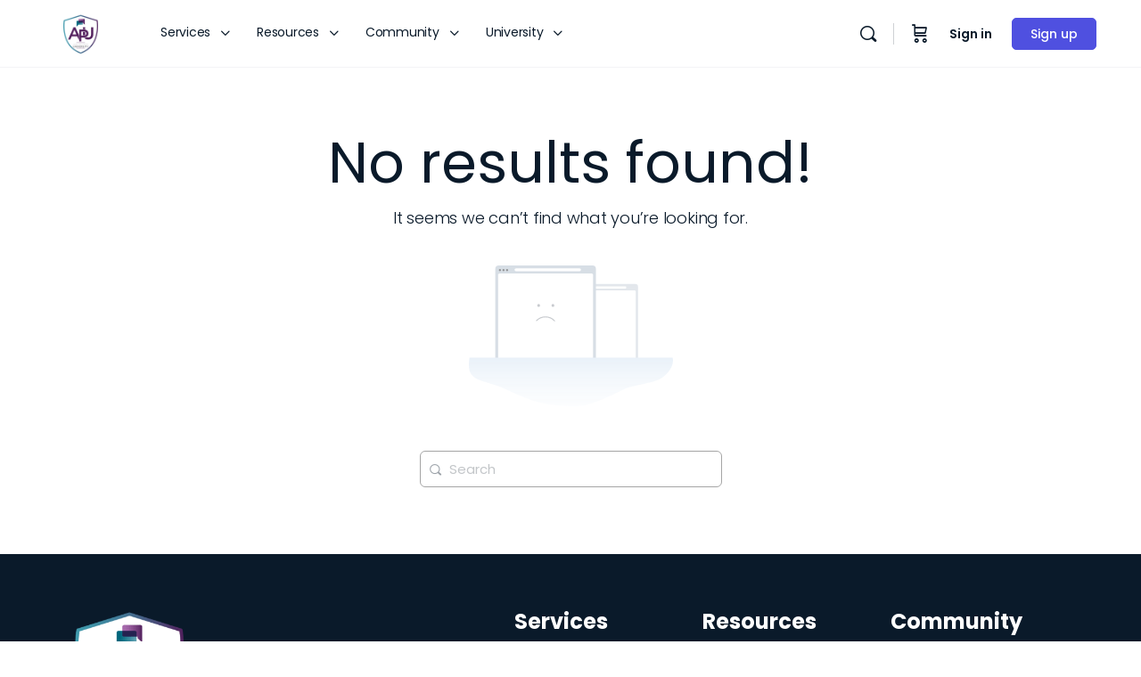

--- FILE ---
content_type: text/html; charset=utf-8
request_url: https://www.google.com/recaptcha/api2/anchor?ar=1&k=6LcWuIspAAAAAPG8RnqZTGIK3MNCCVYz5Zs5qQpw&co=aHR0cHM6Ly93d3cuYW5hbHlzaXNwcmltZXVuaXZlcnNpdHkuY29tOjQ0Mw..&hl=en&v=PoyoqOPhxBO7pBk68S4YbpHZ&size=invisible&anchor-ms=20000&execute-ms=30000&cb=ounatfww50xo
body_size: 48860
content:
<!DOCTYPE HTML><html dir="ltr" lang="en"><head><meta http-equiv="Content-Type" content="text/html; charset=UTF-8">
<meta http-equiv="X-UA-Compatible" content="IE=edge">
<title>reCAPTCHA</title>
<style type="text/css">
/* cyrillic-ext */
@font-face {
  font-family: 'Roboto';
  font-style: normal;
  font-weight: 400;
  font-stretch: 100%;
  src: url(//fonts.gstatic.com/s/roboto/v48/KFO7CnqEu92Fr1ME7kSn66aGLdTylUAMa3GUBHMdazTgWw.woff2) format('woff2');
  unicode-range: U+0460-052F, U+1C80-1C8A, U+20B4, U+2DE0-2DFF, U+A640-A69F, U+FE2E-FE2F;
}
/* cyrillic */
@font-face {
  font-family: 'Roboto';
  font-style: normal;
  font-weight: 400;
  font-stretch: 100%;
  src: url(//fonts.gstatic.com/s/roboto/v48/KFO7CnqEu92Fr1ME7kSn66aGLdTylUAMa3iUBHMdazTgWw.woff2) format('woff2');
  unicode-range: U+0301, U+0400-045F, U+0490-0491, U+04B0-04B1, U+2116;
}
/* greek-ext */
@font-face {
  font-family: 'Roboto';
  font-style: normal;
  font-weight: 400;
  font-stretch: 100%;
  src: url(//fonts.gstatic.com/s/roboto/v48/KFO7CnqEu92Fr1ME7kSn66aGLdTylUAMa3CUBHMdazTgWw.woff2) format('woff2');
  unicode-range: U+1F00-1FFF;
}
/* greek */
@font-face {
  font-family: 'Roboto';
  font-style: normal;
  font-weight: 400;
  font-stretch: 100%;
  src: url(//fonts.gstatic.com/s/roboto/v48/KFO7CnqEu92Fr1ME7kSn66aGLdTylUAMa3-UBHMdazTgWw.woff2) format('woff2');
  unicode-range: U+0370-0377, U+037A-037F, U+0384-038A, U+038C, U+038E-03A1, U+03A3-03FF;
}
/* math */
@font-face {
  font-family: 'Roboto';
  font-style: normal;
  font-weight: 400;
  font-stretch: 100%;
  src: url(//fonts.gstatic.com/s/roboto/v48/KFO7CnqEu92Fr1ME7kSn66aGLdTylUAMawCUBHMdazTgWw.woff2) format('woff2');
  unicode-range: U+0302-0303, U+0305, U+0307-0308, U+0310, U+0312, U+0315, U+031A, U+0326-0327, U+032C, U+032F-0330, U+0332-0333, U+0338, U+033A, U+0346, U+034D, U+0391-03A1, U+03A3-03A9, U+03B1-03C9, U+03D1, U+03D5-03D6, U+03F0-03F1, U+03F4-03F5, U+2016-2017, U+2034-2038, U+203C, U+2040, U+2043, U+2047, U+2050, U+2057, U+205F, U+2070-2071, U+2074-208E, U+2090-209C, U+20D0-20DC, U+20E1, U+20E5-20EF, U+2100-2112, U+2114-2115, U+2117-2121, U+2123-214F, U+2190, U+2192, U+2194-21AE, U+21B0-21E5, U+21F1-21F2, U+21F4-2211, U+2213-2214, U+2216-22FF, U+2308-230B, U+2310, U+2319, U+231C-2321, U+2336-237A, U+237C, U+2395, U+239B-23B7, U+23D0, U+23DC-23E1, U+2474-2475, U+25AF, U+25B3, U+25B7, U+25BD, U+25C1, U+25CA, U+25CC, U+25FB, U+266D-266F, U+27C0-27FF, U+2900-2AFF, U+2B0E-2B11, U+2B30-2B4C, U+2BFE, U+3030, U+FF5B, U+FF5D, U+1D400-1D7FF, U+1EE00-1EEFF;
}
/* symbols */
@font-face {
  font-family: 'Roboto';
  font-style: normal;
  font-weight: 400;
  font-stretch: 100%;
  src: url(//fonts.gstatic.com/s/roboto/v48/KFO7CnqEu92Fr1ME7kSn66aGLdTylUAMaxKUBHMdazTgWw.woff2) format('woff2');
  unicode-range: U+0001-000C, U+000E-001F, U+007F-009F, U+20DD-20E0, U+20E2-20E4, U+2150-218F, U+2190, U+2192, U+2194-2199, U+21AF, U+21E6-21F0, U+21F3, U+2218-2219, U+2299, U+22C4-22C6, U+2300-243F, U+2440-244A, U+2460-24FF, U+25A0-27BF, U+2800-28FF, U+2921-2922, U+2981, U+29BF, U+29EB, U+2B00-2BFF, U+4DC0-4DFF, U+FFF9-FFFB, U+10140-1018E, U+10190-1019C, U+101A0, U+101D0-101FD, U+102E0-102FB, U+10E60-10E7E, U+1D2C0-1D2D3, U+1D2E0-1D37F, U+1F000-1F0FF, U+1F100-1F1AD, U+1F1E6-1F1FF, U+1F30D-1F30F, U+1F315, U+1F31C, U+1F31E, U+1F320-1F32C, U+1F336, U+1F378, U+1F37D, U+1F382, U+1F393-1F39F, U+1F3A7-1F3A8, U+1F3AC-1F3AF, U+1F3C2, U+1F3C4-1F3C6, U+1F3CA-1F3CE, U+1F3D4-1F3E0, U+1F3ED, U+1F3F1-1F3F3, U+1F3F5-1F3F7, U+1F408, U+1F415, U+1F41F, U+1F426, U+1F43F, U+1F441-1F442, U+1F444, U+1F446-1F449, U+1F44C-1F44E, U+1F453, U+1F46A, U+1F47D, U+1F4A3, U+1F4B0, U+1F4B3, U+1F4B9, U+1F4BB, U+1F4BF, U+1F4C8-1F4CB, U+1F4D6, U+1F4DA, U+1F4DF, U+1F4E3-1F4E6, U+1F4EA-1F4ED, U+1F4F7, U+1F4F9-1F4FB, U+1F4FD-1F4FE, U+1F503, U+1F507-1F50B, U+1F50D, U+1F512-1F513, U+1F53E-1F54A, U+1F54F-1F5FA, U+1F610, U+1F650-1F67F, U+1F687, U+1F68D, U+1F691, U+1F694, U+1F698, U+1F6AD, U+1F6B2, U+1F6B9-1F6BA, U+1F6BC, U+1F6C6-1F6CF, U+1F6D3-1F6D7, U+1F6E0-1F6EA, U+1F6F0-1F6F3, U+1F6F7-1F6FC, U+1F700-1F7FF, U+1F800-1F80B, U+1F810-1F847, U+1F850-1F859, U+1F860-1F887, U+1F890-1F8AD, U+1F8B0-1F8BB, U+1F8C0-1F8C1, U+1F900-1F90B, U+1F93B, U+1F946, U+1F984, U+1F996, U+1F9E9, U+1FA00-1FA6F, U+1FA70-1FA7C, U+1FA80-1FA89, U+1FA8F-1FAC6, U+1FACE-1FADC, U+1FADF-1FAE9, U+1FAF0-1FAF8, U+1FB00-1FBFF;
}
/* vietnamese */
@font-face {
  font-family: 'Roboto';
  font-style: normal;
  font-weight: 400;
  font-stretch: 100%;
  src: url(//fonts.gstatic.com/s/roboto/v48/KFO7CnqEu92Fr1ME7kSn66aGLdTylUAMa3OUBHMdazTgWw.woff2) format('woff2');
  unicode-range: U+0102-0103, U+0110-0111, U+0128-0129, U+0168-0169, U+01A0-01A1, U+01AF-01B0, U+0300-0301, U+0303-0304, U+0308-0309, U+0323, U+0329, U+1EA0-1EF9, U+20AB;
}
/* latin-ext */
@font-face {
  font-family: 'Roboto';
  font-style: normal;
  font-weight: 400;
  font-stretch: 100%;
  src: url(//fonts.gstatic.com/s/roboto/v48/KFO7CnqEu92Fr1ME7kSn66aGLdTylUAMa3KUBHMdazTgWw.woff2) format('woff2');
  unicode-range: U+0100-02BA, U+02BD-02C5, U+02C7-02CC, U+02CE-02D7, U+02DD-02FF, U+0304, U+0308, U+0329, U+1D00-1DBF, U+1E00-1E9F, U+1EF2-1EFF, U+2020, U+20A0-20AB, U+20AD-20C0, U+2113, U+2C60-2C7F, U+A720-A7FF;
}
/* latin */
@font-face {
  font-family: 'Roboto';
  font-style: normal;
  font-weight: 400;
  font-stretch: 100%;
  src: url(//fonts.gstatic.com/s/roboto/v48/KFO7CnqEu92Fr1ME7kSn66aGLdTylUAMa3yUBHMdazQ.woff2) format('woff2');
  unicode-range: U+0000-00FF, U+0131, U+0152-0153, U+02BB-02BC, U+02C6, U+02DA, U+02DC, U+0304, U+0308, U+0329, U+2000-206F, U+20AC, U+2122, U+2191, U+2193, U+2212, U+2215, U+FEFF, U+FFFD;
}
/* cyrillic-ext */
@font-face {
  font-family: 'Roboto';
  font-style: normal;
  font-weight: 500;
  font-stretch: 100%;
  src: url(//fonts.gstatic.com/s/roboto/v48/KFO7CnqEu92Fr1ME7kSn66aGLdTylUAMa3GUBHMdazTgWw.woff2) format('woff2');
  unicode-range: U+0460-052F, U+1C80-1C8A, U+20B4, U+2DE0-2DFF, U+A640-A69F, U+FE2E-FE2F;
}
/* cyrillic */
@font-face {
  font-family: 'Roboto';
  font-style: normal;
  font-weight: 500;
  font-stretch: 100%;
  src: url(//fonts.gstatic.com/s/roboto/v48/KFO7CnqEu92Fr1ME7kSn66aGLdTylUAMa3iUBHMdazTgWw.woff2) format('woff2');
  unicode-range: U+0301, U+0400-045F, U+0490-0491, U+04B0-04B1, U+2116;
}
/* greek-ext */
@font-face {
  font-family: 'Roboto';
  font-style: normal;
  font-weight: 500;
  font-stretch: 100%;
  src: url(//fonts.gstatic.com/s/roboto/v48/KFO7CnqEu92Fr1ME7kSn66aGLdTylUAMa3CUBHMdazTgWw.woff2) format('woff2');
  unicode-range: U+1F00-1FFF;
}
/* greek */
@font-face {
  font-family: 'Roboto';
  font-style: normal;
  font-weight: 500;
  font-stretch: 100%;
  src: url(//fonts.gstatic.com/s/roboto/v48/KFO7CnqEu92Fr1ME7kSn66aGLdTylUAMa3-UBHMdazTgWw.woff2) format('woff2');
  unicode-range: U+0370-0377, U+037A-037F, U+0384-038A, U+038C, U+038E-03A1, U+03A3-03FF;
}
/* math */
@font-face {
  font-family: 'Roboto';
  font-style: normal;
  font-weight: 500;
  font-stretch: 100%;
  src: url(//fonts.gstatic.com/s/roboto/v48/KFO7CnqEu92Fr1ME7kSn66aGLdTylUAMawCUBHMdazTgWw.woff2) format('woff2');
  unicode-range: U+0302-0303, U+0305, U+0307-0308, U+0310, U+0312, U+0315, U+031A, U+0326-0327, U+032C, U+032F-0330, U+0332-0333, U+0338, U+033A, U+0346, U+034D, U+0391-03A1, U+03A3-03A9, U+03B1-03C9, U+03D1, U+03D5-03D6, U+03F0-03F1, U+03F4-03F5, U+2016-2017, U+2034-2038, U+203C, U+2040, U+2043, U+2047, U+2050, U+2057, U+205F, U+2070-2071, U+2074-208E, U+2090-209C, U+20D0-20DC, U+20E1, U+20E5-20EF, U+2100-2112, U+2114-2115, U+2117-2121, U+2123-214F, U+2190, U+2192, U+2194-21AE, U+21B0-21E5, U+21F1-21F2, U+21F4-2211, U+2213-2214, U+2216-22FF, U+2308-230B, U+2310, U+2319, U+231C-2321, U+2336-237A, U+237C, U+2395, U+239B-23B7, U+23D0, U+23DC-23E1, U+2474-2475, U+25AF, U+25B3, U+25B7, U+25BD, U+25C1, U+25CA, U+25CC, U+25FB, U+266D-266F, U+27C0-27FF, U+2900-2AFF, U+2B0E-2B11, U+2B30-2B4C, U+2BFE, U+3030, U+FF5B, U+FF5D, U+1D400-1D7FF, U+1EE00-1EEFF;
}
/* symbols */
@font-face {
  font-family: 'Roboto';
  font-style: normal;
  font-weight: 500;
  font-stretch: 100%;
  src: url(//fonts.gstatic.com/s/roboto/v48/KFO7CnqEu92Fr1ME7kSn66aGLdTylUAMaxKUBHMdazTgWw.woff2) format('woff2');
  unicode-range: U+0001-000C, U+000E-001F, U+007F-009F, U+20DD-20E0, U+20E2-20E4, U+2150-218F, U+2190, U+2192, U+2194-2199, U+21AF, U+21E6-21F0, U+21F3, U+2218-2219, U+2299, U+22C4-22C6, U+2300-243F, U+2440-244A, U+2460-24FF, U+25A0-27BF, U+2800-28FF, U+2921-2922, U+2981, U+29BF, U+29EB, U+2B00-2BFF, U+4DC0-4DFF, U+FFF9-FFFB, U+10140-1018E, U+10190-1019C, U+101A0, U+101D0-101FD, U+102E0-102FB, U+10E60-10E7E, U+1D2C0-1D2D3, U+1D2E0-1D37F, U+1F000-1F0FF, U+1F100-1F1AD, U+1F1E6-1F1FF, U+1F30D-1F30F, U+1F315, U+1F31C, U+1F31E, U+1F320-1F32C, U+1F336, U+1F378, U+1F37D, U+1F382, U+1F393-1F39F, U+1F3A7-1F3A8, U+1F3AC-1F3AF, U+1F3C2, U+1F3C4-1F3C6, U+1F3CA-1F3CE, U+1F3D4-1F3E0, U+1F3ED, U+1F3F1-1F3F3, U+1F3F5-1F3F7, U+1F408, U+1F415, U+1F41F, U+1F426, U+1F43F, U+1F441-1F442, U+1F444, U+1F446-1F449, U+1F44C-1F44E, U+1F453, U+1F46A, U+1F47D, U+1F4A3, U+1F4B0, U+1F4B3, U+1F4B9, U+1F4BB, U+1F4BF, U+1F4C8-1F4CB, U+1F4D6, U+1F4DA, U+1F4DF, U+1F4E3-1F4E6, U+1F4EA-1F4ED, U+1F4F7, U+1F4F9-1F4FB, U+1F4FD-1F4FE, U+1F503, U+1F507-1F50B, U+1F50D, U+1F512-1F513, U+1F53E-1F54A, U+1F54F-1F5FA, U+1F610, U+1F650-1F67F, U+1F687, U+1F68D, U+1F691, U+1F694, U+1F698, U+1F6AD, U+1F6B2, U+1F6B9-1F6BA, U+1F6BC, U+1F6C6-1F6CF, U+1F6D3-1F6D7, U+1F6E0-1F6EA, U+1F6F0-1F6F3, U+1F6F7-1F6FC, U+1F700-1F7FF, U+1F800-1F80B, U+1F810-1F847, U+1F850-1F859, U+1F860-1F887, U+1F890-1F8AD, U+1F8B0-1F8BB, U+1F8C0-1F8C1, U+1F900-1F90B, U+1F93B, U+1F946, U+1F984, U+1F996, U+1F9E9, U+1FA00-1FA6F, U+1FA70-1FA7C, U+1FA80-1FA89, U+1FA8F-1FAC6, U+1FACE-1FADC, U+1FADF-1FAE9, U+1FAF0-1FAF8, U+1FB00-1FBFF;
}
/* vietnamese */
@font-face {
  font-family: 'Roboto';
  font-style: normal;
  font-weight: 500;
  font-stretch: 100%;
  src: url(//fonts.gstatic.com/s/roboto/v48/KFO7CnqEu92Fr1ME7kSn66aGLdTylUAMa3OUBHMdazTgWw.woff2) format('woff2');
  unicode-range: U+0102-0103, U+0110-0111, U+0128-0129, U+0168-0169, U+01A0-01A1, U+01AF-01B0, U+0300-0301, U+0303-0304, U+0308-0309, U+0323, U+0329, U+1EA0-1EF9, U+20AB;
}
/* latin-ext */
@font-face {
  font-family: 'Roboto';
  font-style: normal;
  font-weight: 500;
  font-stretch: 100%;
  src: url(//fonts.gstatic.com/s/roboto/v48/KFO7CnqEu92Fr1ME7kSn66aGLdTylUAMa3KUBHMdazTgWw.woff2) format('woff2');
  unicode-range: U+0100-02BA, U+02BD-02C5, U+02C7-02CC, U+02CE-02D7, U+02DD-02FF, U+0304, U+0308, U+0329, U+1D00-1DBF, U+1E00-1E9F, U+1EF2-1EFF, U+2020, U+20A0-20AB, U+20AD-20C0, U+2113, U+2C60-2C7F, U+A720-A7FF;
}
/* latin */
@font-face {
  font-family: 'Roboto';
  font-style: normal;
  font-weight: 500;
  font-stretch: 100%;
  src: url(//fonts.gstatic.com/s/roboto/v48/KFO7CnqEu92Fr1ME7kSn66aGLdTylUAMa3yUBHMdazQ.woff2) format('woff2');
  unicode-range: U+0000-00FF, U+0131, U+0152-0153, U+02BB-02BC, U+02C6, U+02DA, U+02DC, U+0304, U+0308, U+0329, U+2000-206F, U+20AC, U+2122, U+2191, U+2193, U+2212, U+2215, U+FEFF, U+FFFD;
}
/* cyrillic-ext */
@font-face {
  font-family: 'Roboto';
  font-style: normal;
  font-weight: 900;
  font-stretch: 100%;
  src: url(//fonts.gstatic.com/s/roboto/v48/KFO7CnqEu92Fr1ME7kSn66aGLdTylUAMa3GUBHMdazTgWw.woff2) format('woff2');
  unicode-range: U+0460-052F, U+1C80-1C8A, U+20B4, U+2DE0-2DFF, U+A640-A69F, U+FE2E-FE2F;
}
/* cyrillic */
@font-face {
  font-family: 'Roboto';
  font-style: normal;
  font-weight: 900;
  font-stretch: 100%;
  src: url(//fonts.gstatic.com/s/roboto/v48/KFO7CnqEu92Fr1ME7kSn66aGLdTylUAMa3iUBHMdazTgWw.woff2) format('woff2');
  unicode-range: U+0301, U+0400-045F, U+0490-0491, U+04B0-04B1, U+2116;
}
/* greek-ext */
@font-face {
  font-family: 'Roboto';
  font-style: normal;
  font-weight: 900;
  font-stretch: 100%;
  src: url(//fonts.gstatic.com/s/roboto/v48/KFO7CnqEu92Fr1ME7kSn66aGLdTylUAMa3CUBHMdazTgWw.woff2) format('woff2');
  unicode-range: U+1F00-1FFF;
}
/* greek */
@font-face {
  font-family: 'Roboto';
  font-style: normal;
  font-weight: 900;
  font-stretch: 100%;
  src: url(//fonts.gstatic.com/s/roboto/v48/KFO7CnqEu92Fr1ME7kSn66aGLdTylUAMa3-UBHMdazTgWw.woff2) format('woff2');
  unicode-range: U+0370-0377, U+037A-037F, U+0384-038A, U+038C, U+038E-03A1, U+03A3-03FF;
}
/* math */
@font-face {
  font-family: 'Roboto';
  font-style: normal;
  font-weight: 900;
  font-stretch: 100%;
  src: url(//fonts.gstatic.com/s/roboto/v48/KFO7CnqEu92Fr1ME7kSn66aGLdTylUAMawCUBHMdazTgWw.woff2) format('woff2');
  unicode-range: U+0302-0303, U+0305, U+0307-0308, U+0310, U+0312, U+0315, U+031A, U+0326-0327, U+032C, U+032F-0330, U+0332-0333, U+0338, U+033A, U+0346, U+034D, U+0391-03A1, U+03A3-03A9, U+03B1-03C9, U+03D1, U+03D5-03D6, U+03F0-03F1, U+03F4-03F5, U+2016-2017, U+2034-2038, U+203C, U+2040, U+2043, U+2047, U+2050, U+2057, U+205F, U+2070-2071, U+2074-208E, U+2090-209C, U+20D0-20DC, U+20E1, U+20E5-20EF, U+2100-2112, U+2114-2115, U+2117-2121, U+2123-214F, U+2190, U+2192, U+2194-21AE, U+21B0-21E5, U+21F1-21F2, U+21F4-2211, U+2213-2214, U+2216-22FF, U+2308-230B, U+2310, U+2319, U+231C-2321, U+2336-237A, U+237C, U+2395, U+239B-23B7, U+23D0, U+23DC-23E1, U+2474-2475, U+25AF, U+25B3, U+25B7, U+25BD, U+25C1, U+25CA, U+25CC, U+25FB, U+266D-266F, U+27C0-27FF, U+2900-2AFF, U+2B0E-2B11, U+2B30-2B4C, U+2BFE, U+3030, U+FF5B, U+FF5D, U+1D400-1D7FF, U+1EE00-1EEFF;
}
/* symbols */
@font-face {
  font-family: 'Roboto';
  font-style: normal;
  font-weight: 900;
  font-stretch: 100%;
  src: url(//fonts.gstatic.com/s/roboto/v48/KFO7CnqEu92Fr1ME7kSn66aGLdTylUAMaxKUBHMdazTgWw.woff2) format('woff2');
  unicode-range: U+0001-000C, U+000E-001F, U+007F-009F, U+20DD-20E0, U+20E2-20E4, U+2150-218F, U+2190, U+2192, U+2194-2199, U+21AF, U+21E6-21F0, U+21F3, U+2218-2219, U+2299, U+22C4-22C6, U+2300-243F, U+2440-244A, U+2460-24FF, U+25A0-27BF, U+2800-28FF, U+2921-2922, U+2981, U+29BF, U+29EB, U+2B00-2BFF, U+4DC0-4DFF, U+FFF9-FFFB, U+10140-1018E, U+10190-1019C, U+101A0, U+101D0-101FD, U+102E0-102FB, U+10E60-10E7E, U+1D2C0-1D2D3, U+1D2E0-1D37F, U+1F000-1F0FF, U+1F100-1F1AD, U+1F1E6-1F1FF, U+1F30D-1F30F, U+1F315, U+1F31C, U+1F31E, U+1F320-1F32C, U+1F336, U+1F378, U+1F37D, U+1F382, U+1F393-1F39F, U+1F3A7-1F3A8, U+1F3AC-1F3AF, U+1F3C2, U+1F3C4-1F3C6, U+1F3CA-1F3CE, U+1F3D4-1F3E0, U+1F3ED, U+1F3F1-1F3F3, U+1F3F5-1F3F7, U+1F408, U+1F415, U+1F41F, U+1F426, U+1F43F, U+1F441-1F442, U+1F444, U+1F446-1F449, U+1F44C-1F44E, U+1F453, U+1F46A, U+1F47D, U+1F4A3, U+1F4B0, U+1F4B3, U+1F4B9, U+1F4BB, U+1F4BF, U+1F4C8-1F4CB, U+1F4D6, U+1F4DA, U+1F4DF, U+1F4E3-1F4E6, U+1F4EA-1F4ED, U+1F4F7, U+1F4F9-1F4FB, U+1F4FD-1F4FE, U+1F503, U+1F507-1F50B, U+1F50D, U+1F512-1F513, U+1F53E-1F54A, U+1F54F-1F5FA, U+1F610, U+1F650-1F67F, U+1F687, U+1F68D, U+1F691, U+1F694, U+1F698, U+1F6AD, U+1F6B2, U+1F6B9-1F6BA, U+1F6BC, U+1F6C6-1F6CF, U+1F6D3-1F6D7, U+1F6E0-1F6EA, U+1F6F0-1F6F3, U+1F6F7-1F6FC, U+1F700-1F7FF, U+1F800-1F80B, U+1F810-1F847, U+1F850-1F859, U+1F860-1F887, U+1F890-1F8AD, U+1F8B0-1F8BB, U+1F8C0-1F8C1, U+1F900-1F90B, U+1F93B, U+1F946, U+1F984, U+1F996, U+1F9E9, U+1FA00-1FA6F, U+1FA70-1FA7C, U+1FA80-1FA89, U+1FA8F-1FAC6, U+1FACE-1FADC, U+1FADF-1FAE9, U+1FAF0-1FAF8, U+1FB00-1FBFF;
}
/* vietnamese */
@font-face {
  font-family: 'Roboto';
  font-style: normal;
  font-weight: 900;
  font-stretch: 100%;
  src: url(//fonts.gstatic.com/s/roboto/v48/KFO7CnqEu92Fr1ME7kSn66aGLdTylUAMa3OUBHMdazTgWw.woff2) format('woff2');
  unicode-range: U+0102-0103, U+0110-0111, U+0128-0129, U+0168-0169, U+01A0-01A1, U+01AF-01B0, U+0300-0301, U+0303-0304, U+0308-0309, U+0323, U+0329, U+1EA0-1EF9, U+20AB;
}
/* latin-ext */
@font-face {
  font-family: 'Roboto';
  font-style: normal;
  font-weight: 900;
  font-stretch: 100%;
  src: url(//fonts.gstatic.com/s/roboto/v48/KFO7CnqEu92Fr1ME7kSn66aGLdTylUAMa3KUBHMdazTgWw.woff2) format('woff2');
  unicode-range: U+0100-02BA, U+02BD-02C5, U+02C7-02CC, U+02CE-02D7, U+02DD-02FF, U+0304, U+0308, U+0329, U+1D00-1DBF, U+1E00-1E9F, U+1EF2-1EFF, U+2020, U+20A0-20AB, U+20AD-20C0, U+2113, U+2C60-2C7F, U+A720-A7FF;
}
/* latin */
@font-face {
  font-family: 'Roboto';
  font-style: normal;
  font-weight: 900;
  font-stretch: 100%;
  src: url(//fonts.gstatic.com/s/roboto/v48/KFO7CnqEu92Fr1ME7kSn66aGLdTylUAMa3yUBHMdazQ.woff2) format('woff2');
  unicode-range: U+0000-00FF, U+0131, U+0152-0153, U+02BB-02BC, U+02C6, U+02DA, U+02DC, U+0304, U+0308, U+0329, U+2000-206F, U+20AC, U+2122, U+2191, U+2193, U+2212, U+2215, U+FEFF, U+FFFD;
}

</style>
<link rel="stylesheet" type="text/css" href="https://www.gstatic.com/recaptcha/releases/PoyoqOPhxBO7pBk68S4YbpHZ/styles__ltr.css">
<script nonce="ioPdUsn4JFVvWEgOghSERw" type="text/javascript">window['__recaptcha_api'] = 'https://www.google.com/recaptcha/api2/';</script>
<script type="text/javascript" src="https://www.gstatic.com/recaptcha/releases/PoyoqOPhxBO7pBk68S4YbpHZ/recaptcha__en.js" nonce="ioPdUsn4JFVvWEgOghSERw">
      
    </script></head>
<body><div id="rc-anchor-alert" class="rc-anchor-alert"></div>
<input type="hidden" id="recaptcha-token" value="[base64]">
<script type="text/javascript" nonce="ioPdUsn4JFVvWEgOghSERw">
      recaptcha.anchor.Main.init("[\x22ainput\x22,[\x22bgdata\x22,\x22\x22,\[base64]/[base64]/MjU1Ong/[base64]/[base64]/[base64]/[base64]/[base64]/[base64]/[base64]/[base64]/[base64]/[base64]/[base64]/[base64]/[base64]/[base64]/[base64]\\u003d\x22,\[base64]\\u003d\\u003d\x22,\x22wqwmwrk8w7JARsO5ZTZUCjwww6DDvw/DosO+BgM8Smkaw7fCvk15XV5BCmLDiVjCtS0ydHscwrbDi2vCiSxPXlgUWFEWBMK9w7ULYQPCvsKuwrEnwr8yRMOPDcKXChJxKMO4wox7woNOw5DCgcOpXsOELGzDh8O5JMK/wqHCox5tw4bDv3zCnSnCscOhw5/Dt8ODwqU5w7E9Bw8HwoEDUBtpwofDvsOKPMKvw7/[base64]/[base64]/Dv8KNwoDCvVbCv8OEwrXDvMOxw7w2GADCpVHDnB4II0LDvEwvw6kiw4XCvUbCiUrCv8KgwpDCrwcAworCscK6wr8hSsOIwqNQP3PDjl8uTcK5w64Fw5vCrMOlwqrDmcOSOCbDosK9wr3Cpi7DnMK/NsKhw5bCisKOwqXCuQ4VB8KUcHxMw6BAwr58wrYgw7pxw6XDgE4qIcOmwqJCw5hCJU8nwo/DqCTDo8K/[base64]/Cs8K9PsKdwophwpvCtMK0asOaSCwfwoY8YMKCwr7CmR7CisOIccOGW0DDp3dWOsOUwpMMw63Dh8OKIFRcJUZvwqR2wo8WD8K9w6ENwpXDhH1ZwpnCnltOwpHCjjBKV8Otw53DhcKzw6/DtyBNC0bCh8OYXhN9YsK3ADTCi3vCmcOIanTCly4BKVDDkyTCmsOowr7Dg8ONCWjCjigfwrHCog4wwpfCk8KawoRmwqTDkwFxAD/DhsOAw4VNDcOPwojDiH7DtsOcVj3Ch2dpwo/[base64]/[base64]/NE5bU2rDlUrDoFPCjsO2VhElLsKHwq/Do0LDlwfDgsKfwrHCucOkwplIw4lvGnfDuALCvhzDukzDt1/CncKbFsOhSsKJw7LDhHsQZifCoMOIwpBAw799URzCrlgdAgZRw6dCGwFnw5guwqbDoMOqwo8YTMKqwqcSVk0MWgvDnsOfPsOLRsK+eQNMw7NQB8KQHW9DwodLw60Dw5XCvMO/woERMwfDmsKLwpfDpwMDTA5mVsOWGUXCr8OfwrEGT8OVWQU1ScOZSsOww543OExqdMOwfy/DqxTCoMOZw7DCh8O/J8OBwrokwqTDisKvHnzDrMKOL8K6VihKf8OHJFfDsDA+w7/Diz7DtFfCkhvDthPDnGo8wo7DjBrDsMO5EwA9A8K9wqNvw7kIw6rDiDQbw7tNPsKJYxrCj8KWDcO1TkvCuRHDji86NRwhJsO6FMOqw5g6w4B1JMOJwrPDo1YrPX3DlsK8wqJ7LMOgCFbDjMO7wqDDicKCwolPwqVtZVJjMHXCuS7ClmLDhl/CmMKPScOZb8OUI1/DpcOLaAjDilJtemDDk8K/GMONwrEoG1InZcOvY8KbwrscbMKzw4fDuFkrMSHCvDNEwoAqwoPCtQfDkHxCw4J/wqTCvHrCi8KNYsKowoPCrAVgwr/[base64]/Dl8KcfTzCs1HDuBQqY8Oww5kWwrV/wqp6w7RawqlCw512Ln88wohrwrNqZ1LCq8KCFcKOKsKeP8KFE8OsTVzDkBIQw6pLVxfCl8OEKF1TGcK1WQ/CuMOSVsONwq3DhcO7RgrDqMKMABvCoMKXw63CgsOIwoU6c8ODwqM2OCbChCvCrV7CicOyRsK+C8KbfVZ7wrvDlhFRwq/Cr35bf8Kcw6kpC2cMwqTDtcO4H8KaBwwWX1rDicKow7pKw6zDqVjChXnCmCXDsz9rw73DhcKow5IkJ8Kxw6rCm8KUwr05XsKwworCusKXT8OCbsOow7xCOQhHwpLDrkXDtcOqQcO9w7sOwoR9NcOUW8OewqARw6gKb1LDvwVqw5rDjF8Lw6NYBS/CmsKKw6rCu0XDtRJASMObeS/Cj8Orwp3DssOYwoDCoF4fDcKVwow2QBjCk8OXw4c+MBANw6vCkcKcDcOGw4tDNSvCt8K/w7sww6tKE8KZw57DosOFwpLDlsOifFvDmGF4PlfDn21wZjJZX8Ouw7IDTcK1TcKja8O1w5gic8OEw70VbcK+LMOcJF0Kw7XCg8KNT8OAVjw/[base64]/DmcOlwoguTUfCvwDCjMOnAkjDuWkpZsKTCjrDmMOgf8KBPcO5wqYdNMKsw4/[base64]/w7LDhEtaw6DDhsO3JEvCoMKOw7HCkQwJBWxUw5FiUcKNWjzCsy3DrsKmKMKXA8O+woTClT7Ct8OeSMK7wpDCm8K2A8OYwrNHw7DDlBd5UMKuwo1jAjTCm03CkcKbwqTDjcOQw5pDwoDCl3tKHMOYwqNcwoYzwqluw5/[base64]/TiHCt8KAw7xjVcKhwqrCpT99WsOVw4zDmlXCpSkpw5ULwrQ+K8KSdUwAwpzDt8OkNX0Uw4EAw6LDow8cwrDCthArLQfCiwhDfcKVw6vCh2N9KsKFVGA0ScOhDgZRw5rDlsOgHDDDnsOYwpDDnFQJwpLDqcK3w60Xwq/DvsOeOMOKPRt3wo7CmzrDgnsWwoPClQ1MwpvDpsOeVWgfKsOEdhFUTSjCucO8QcKMw67DhsOrVQ47wolhXcK9WsO+VcKSIcOuSsOCwrrDlsKDLlPCiEg4w47ClcO9dcKfwp4vw5nDvsOleTtKVsKQwofCl8ObYzIcaMOswrdBwrbDnk7CpMOBw7B/c8OQPcO2O8KOw6/DoMOVVHl1w7IZw4Y6wrHCn3nCt8KDNsODw6vDhiUewqlawoNjwpUGwrzDoQHDkHTCp2wIw4nCi8Owwq/DhH7CqsODw7vDh03CvRrCu3/DusOFWUPDrR3DpMOmwqDCmsK5A8KwRcKjLcOaH8Oqw7rCgMOYwpDCt3YiMgkITG5/[base64]/VjU/NMOHwqHDoW8XcFLCjloZS19yVjnDjlDDriTCsD3CqsK9BsOqT8KUK8KiIcOcYntWETV6PMKaE2YRwqnCrsK2UcOBwropwqlnw5/[base64]/DhcOQb8OTwoHCrsOMDcK3w7HDm8OSbcOYwpl/CsKMwrrCj8OoQ8OwIMOZKivDoVcAw7BLwrDCocKsCsOQwrTDr0weworCksKEw49vRD/Cl8OPXsK4wrHDul/CmjEEwrYLwo8rw5dDBRXCiXsQwqvCksKPc8KXPU3CncKGwokcw57DjXdNwp1CHDHDpHvClhk/wopbwpwjw6NBSCHCnMO6w7ZhVThhe2wyWE9lUMOCJwwgw50Jw6vChsOXwp1EMGVcw687Gzp5wrfDpcO0fGvCj1NiE8KyU3hHf8Ocw4/DtsOjwrkaVMKCbH8QKMKcXsOjwq4lTMKvFCbChcKpw6HDiMOGG8OVRwjDq8Ktw6HCvRnDm8Kaw7Fdw7kUwp3DpsKiw5sbEAASXsKrw5Q/[base64]/[base64]/wq7DvUQbSCUSwqnDqTVGcVgkYkU5VMO5wqzCqyNXwq3DjQ40w4cdEcOOO8Otwo3DpsOhYi/DsMOhUVIHwpzDnMOIRCs/w6pSSMOfwpvDncO1w6gew7dnw5/CssOKEsOAeD8DI8OUw6M6woDDqMO7f8Ozw6TCq03DrMKqEcKkFMKGwqx6w5PCkGwkw5/DkcOKw5zDk1zCqcOCc8K0A0oUMy9Idh1gwpUofcKJA8Orw4/CpsOJw67DmDXCqsKSLnLCh0zCo8ORwoZPFjkRwrh7w5phw67Cv8OUwp7Cu8KWfsO7FnUGw6odwrhXwr42w7/DmcOCQhzCq8OTb2bCgRPDvjjDgMOCwoLDpMKcYcKKFsOIwptpMMOKEsKow40sImPDrXvDhMOLw5LDm1MqOcKzw7YuTXcLUjMzwqzCunDCon4AGEbDtXLCosKpwo/[base64]/Cu8KSwrlNw5bDpsK3wqDCjMKWw51mAVbDucOvAsOGwprDg3towq3CkQx9w7Myw6sfIsK8w7cfw7cuw4fCvhRlwqbCgMOeZFTCuTsjaDclw4pxC8KybQkZw4Nbw63DqcOnIsKXTsOifx3Dk8KvYQ/CmsK3PFphAMO0w7zDjAjDo0sxHcKfTFbChMKrJj4JacOvw6fDu8OEGxd6wpjDsQjDg8OfwrnChcO0w44dwq3CuRQKw4Vdwptyw5BgcnfCvMOGwq8swrAkKWtTwq0/aMOzwrzDoAd7Y8KTRMKRMcKbw4zDssO2Q8KeBsKsw6DCiQjDnnnCgx/CnMK7w7rCqcKVeHnDlF5GXcKWwrTCpklBeRtYe2NtbcOKw5AMMR4FJxBjw4Ruw6MOwrsqDsKMw6AdIsOjwqMDwqXDpMOUGS4PE1jCiDtfwr3CnMKDKGguwqFwMsOgw4TCpVfDnQYrwp0hC8O/FMKmLirDhQfDqcOjwrTDpcOAfxEMcVx4w7A2w48kw4fDpMO2Y2zCvcKDw71RDyBdw5xew4TDnMOZw5ovBcOFw5zDlBbDsgVpCMOgwoZIO8KAQRPDsMKUwpVbwp/CvMKlHQDDgsOHwrQ+w6cVwpvChQsbOsKuEzU0QGzCv8OuIicZw4PDqcKMEMOmw6HCgAwZOMKwQ8Klw7fCkX4XaSzCiTpsZ8KpFMKYw494CTjCiMOMOCBDXyMzbCFYNMOBJ2fDuR/[base64]/IsOwS8KhT8OHw4QoXQ4USA3Cqk/CrC7CsnxjCmzDpMKIwo3DtcKFNg3CjGPCo8OGw7/CtzLDo8OLwoxdWRvCsG9GDhjCkcKyfENyw5zDs8O9d2lJEsKfXlPCgsKtHWfCqcKvw5BmcUJRAcKXYMK2Exk0AFjDg17CuSQJw6DDr8KPwq5OTzjDmHQHSMOKw53CtSzDuCfCpcKiasKgwpYfHcKPH1RSw75DNsOdDz9Pwr3DoUYbUkdew7nDgXYAwolmw7oOUAE/[base64]/[base64]/[base64]/RnApUsKvHcOfwonDgmJfw7XCgBjDoB/CgsO8wrgibXfCicKoSjJpwqslwowWw7LDn8KjeQEkwprCgcK2w74wZFDDv8O1w7vCtUhjw4vDpMKsFUJrP8ODNMOuw6/DvBjDpMOxwpnChsOzGMOoRcKZAsOgw4fCqlHDuE0HwqXClmUXKGhGw6M+YXV6wo/[base64]/Dp8OBNcO0wqnCiMKTIUXCk0XCgxLCoCrDkwYsw7wJRsO7G8K7w4s8IsOpwpPCusKGw5wKCl7DmsO3AWRrAsO7R8OfcQvChlnCiMO4w5YpaUfCuCVOwpUATsO9K0dzwoPDssOLC8Kzw6fCtR17VMKzQGwzTcKdZCbDqMOAYWfDmsKrwqtTdsK+w6/DocOSNHcWewTDh0hqZsKcbxfDlMOUwrzDl8OzFcKqw4FIbsKWDsOFdGNQJAjDvC5jw4ktwrrDp8OjD8OTR8ODRGBaZxjCtw4bwq3Do0fDiCYHfUI1w4xdfsK6w5NzUh3Dj8O8Y8Kia8OhH8KLWFdLZB/DnWvDqcKCUMKnesObw6DCvQvDjMKsQDEmUEvCgMK4XAkKIDQfO8OOwp3DkhfDrijDvxEuwqMxwqLChC3ClioHVcOxw63DrGPDncKUPxHCjSRJwpTDhsKAwo1JwpZrQ8OPwrHCjcOoPE0OSjvCv34Rwrwew4ddF8KRwpDDi8KSw5Bbw6EqBjY+dHfClsK0Dh/DmMODVMKdVBLCvMKQw43DqcKOO8OUwocDQRQmwo7DhsOfeX3CgcO0w7zCo8ONwpsyH8KXaGAnKR98EMOoKcKRccOqBSPCpxvDtsO6w6RIWj7DgsOGw5TCpSdfU8OhwrJew7NTw44XwrrDlV0zQ3/DvknDtcOab8O/woBQwqjCt8OuwrTDv8OdCmFMZH/Dr3I7wpfDgw02IsK/NcKhw63Dv8OVwrjDn8K5wpcQYMOJwpbDrcKResKRw4IdasKXw6HCt8OocMKoESjDiAzCksKxw5tAZkgtesKTw7/CjcKYwrxzw4tqw6FuwpBUwoEKw69MCMKeL1s8wqHChsOmw5fCk8KhP0IRw4jCoMKMw4tHbnnCh8Kcwq9lfsKidwByN8KuOzpKw79gFcOWVzBeU8OHwppXL8KOHAvCsnQZw6tuwp/DlcOaw4XCgWjCqMKkAsKgwqHCu8KkYQ3DnMKBwoXCsTHDoHg7w7LDogAnw7sYZxXDlsKJw4bDmWfCszbClMOUwpscw4RPw61Hwq8mwpfDsQoYNsOQYsOTw6rCnDVRw6UiwoolP8K6wrLCsijDg8OBJ8O9ZsK/[base64]/w4HCn8OvVUDDplRVwp/ChwQgGFcEfcKfWsKze0F6w7nDpkZFw5nCkA5/e8KVbVTDn8K4w5YnwoEIwrYkw6vClMKtwqbDoHbCsmVPw5RKZ8OrQzfDvcOOF8OGUw3DniEyw6nCnUTCqsO7w4LCikxbICTClMKGw6VnVcKnwohxwofDnRjDjA5Qw4Ilw7h/w7PDqishw6MGA8OTX1p+CQfDmsOZOTPDv8OswpZVwqdLw6/[base64]/[base64]/[base64]/Dn11owoBUw7QjA8OVwpLDglFvwp8CJms5w79zJMK0IjPDvRQZw6Ivw7/[base64]/[base64]/CtFLDmcKBE03CicKxwpcMwpHCkiHDjSg8w41XH8Kbwrx9wqU5NjPCk8Kvw7caw6bDsybCjG5ZMGTDhcO4AT8qwo8Ewq53YSXDpSrDpcKIwr89w7nDmBw+w6sqwplYNmDCmMKbwp4ew5gZwoRPw6Jqw5x/[base64]/[base64]/ChFYQMXjChsOMwqIPUGLCo0zChEzDog0qw6dMw6rDpsKpwq/Cj8KCw4vDl3LCh8KhI0/CkcOzIcKgwrAJDcOOSsOhw5dow4I2Nj/DqBnDik0FM8KSIkDCoRHDg3cbKCp0w5Jew5AOwoFMw47DonXDvsKrw4g1SsKTH0rCsDUpwpfCk8KHBUYIdsO8KcKfZ0PDtcKPNhpuw5IKN8KDdcKhDFVhFcO0w4XDlEBAwr8hwr7CjF3DoiXCtSBVVV7CicKRwozCi8KdNXbCuMOzEgoVMSEjw7fCkcO1OMKND2/CtsO2GVRBZCdaw6xIVcOTwpbCk8Ozw5h+dcObFlY6wq/CgA1ffMKYwpbCoHJ8E25iw7TDjsOnKcOvwqnCsgp5O8K4b3rDlnzClGsFw68UMcO3YcO2w6PCjWfDgVY8TMO5wrJ/fcOxw7nCpcK/wq5+dE4BwozDqsOmRxVeZBTCozQxT8OocMOTJ3xfw4bDphrCvcKISMOpRsKbEMORRsK0DsOswrF9w4JgLDTDnRgVEFzDlW/DgiQOwoMeITc9HwcsDSXCiMKTQsOxDMK+w7bDnynDuBbDlMOqw5rDn2JnwpPCmMOHwpVdBsObRsO/[base64]/[base64]/CiHcfwqFmw7nCuTpld2zCjV7DgMK9wqxEw5dhQMK/w47ChyDDt8OPwqkDw5/DlsOlw7XDgQXDscKlw58jRMOvSg/DqcOLw6NHfz5Ww4pfEMKsw5/ChiHDo8O0w7bDjQ7CnMOBLGHCq3HDpyfDsQgxNcKTWcOsPMKkWMOEw4NIfcOrSRQ/[base64]/YkTCt8OPZjYaw7Z/[base64]/[base64]/w7VRfMOFwoDDnh0hZ8O4HMOqGg09w5dwdj3DtcKWY8Kpw705d8KjB3nDjmPCq8Knw5LCkMK/wqIrIcKiScK8wr/[base64]/Dj3QDwqsmIALDnsKbw5TCpsOjJyIkw5fDvk1IVTrCpsK0wqjCuMOCw6jDvsKnw4fDhsOTwp1YTVXCl8KYaGIqG8K/[base64]/CunMHKhINPsKxDU7CjMK1Qg3Dj8Kew6HDpcKgw6TDt8ODRcOew6fDpsO4TcKrXsKSwqMTEXHCg1VBQsKKw4vDpMKSR8OmdcO6w4c+Lk/[base64]/DiHNScCNTB2zDhTJ7VsOZfxzDj8O9wolKRyBMwrAhwo4IElnCgMO8XF1oFG4TwqnDqMO1VADDt2HDnT4QF8OQeMKZw4Qow6TCkcKAwoTDhsOFwphrW8Ovw6pWPMKtwrLCrwbDjsKNwqXCjHwRw53CpULDqiHCrcOYVx/DgFBdw7HCgAMRw4HDnsKLwoXDni/CoMKLw7kawpfCmArCjcKhcCYrw53Dpg7Dj8KQZ8KlYcOjFALClVQyRcK6ecK2IxjCusOIw6gzXCHDqx8lGsKqw6/DmcOEOsOuEcK/K8O0w4TDvEfDoiLCoMKoasKKw5RjwqTDkA9AXRfDuwnCnGxKbHlIwq7DoV7CiMOKLgHCnsKJfMK5CcKgc0fChcK7wpzDmcKDECDCpEbDqWM2w7DCucKrw7LCvcK/wrxeaCrCmMK+wphdNsOgw6HDoknDjsODwprCi2pPTMKSwq0FD8OiwqTCt2ZRNHLDv2ASw5LDssKywosrdDLDiQ9dw5/[base64]/wpTCr1UVLVg3wr5sw4TDvjnCphwgwpDClj5fBnfDkXNeworCtzvDmsOocTtiGcOYw6zCrsKzw4w4PsKew6PCijXCpRbDmV83wqRQSUECw65MwrUjw7gLDsO0RTjDiMO5dAPDlUvCmCvDvsKcaH8qw6fCtsOleh7Dp8KsbMKSwqIWXcOEwqcLG11fSlInwp/CqsK2ZsOjw67CjsOkVcOKwrFCMcOpU1TCgUXCrTbCqMOIw4/Dmyg3wqN/O8KkIMKcS8KQMsOHfQ3CnMOcwq5rcUzDjzpxwqzCiSB8w7trZX5ow5YLw5tuw5zCtcKuRsKWeB4Jwq07NMOgwq7ChsO+TUzCs2E2w54Ew5nDs8OvQnbDqcOMXV3DhcKFwrzCr8O7w4PCjsKbFsOgK17ClcK9IsK/wpIaZhjDi8OIwrsjXsKVwo/DlRQrbsO7XMKcwpDCqcKRHwrChcKPMcKKw4LDkQzCnznDsMOmHRs7wpPDt8OSQyQVw5tywqAnDMKbw7JwKMKpwr/DlijCoSxmA8KJwr7Crnx5w6XDuXw4w4lHwrM5w44hAGTDvSPCjlrDncOBT8OnMcKfwpzCsMK/wplpwpHDhcOpSsORw55Aw7FqYw0FChwywrDCg8KiPlrCosOCDMOzD8KsPizCscOjwrLCtHYyKHnDrMKxUcONwoYHQi/DsHRKwrfDghvCjFfDmcOSacOuQk/Dmz/CogjDisOZwpfCnsOIwpvCtCQ2wo3DpcKzC8Osw7R6f8KQc8Ksw5I/BcKiwqdiWsKnw7PCj2sVJB3DsMK2bjdVw5xWw5/Cn8K8EcKSwp5zwrbCisOEDWJdEsK4BcOiwqDDrVzCusOVwrTCmMOpNsO6w5/Dh8OzOiTCucKcJcONwpIPIx0cQ8OSw5JiAsONwo3CvnPCk8KQRSjDuXPDrsKZBMK8w77DkcKBw4oDw7hfw5wuw7sfw4TCmF9Ewq7CmcOTc00Mwps5woA7w5Uzw5JeHMKOwpLDojx0JMKnGMO5w7fDncKLGQXCjWvCp8O1RcKHYGbDoMK/wp/DtMOEWnfDtEVJwrEyw43CnmZSwokRGw/DjMOeL8OVworCggoGwo4YCB7CoCnCoQEtBsObJjbDnhvDqUnCk8KLKMKoV2TDvcOLIQ5ResOYV0zDsMKlacOkd8OFwopHaDDDvMKDA8OEMMOrwq7Cs8KiwqPDsUvCs1kZeMODP3/CvMKMw7QXwqjCicKkwqTCnywQw584worCjkDDowcMGiVoB8OQw6DDtcOiBsKDRsKnUMOcTglCQzhfGcKVwodUQADDhcO5wr7CnlUnw6jCsRNJd8KHGHPCisKYw5/CusK/XA1BTMKIUWHDqgUlw5rDgsKGEcOgwo/DnxnCn0/[base64]/Dp2Q+wrEhwpnDqDTDiMKow5tIIB/[base64]/CpgQQeRAkwqnCmW8uawN/UsKFL8KlwpYTwrJsWMKsHi/Dv1vDtsK5TxTCgU1FRsOYw4TCg3HCpsK4w4Y8SjjCtcOswoTDlVEpw7zCqATDnsO5wo/[base64]/[base64]/wobCiD1gPlxNwqQ4w7/DksK5wqrClUdrwrd7w6LDiUXDrMOtwp8EQMOhJTnClE1Xa1fDhsO8PMKzw6FyRU/ClypJUMOnw5zCisK9w5nCksODwovCqMO7BSjCnMKoLsK6wo7CmUFZDMOfw5zCm8O7wqTCuhrCj8OAOhN9asOuFMKiYQBtT8OhKhjDl8KkERIww6QdI2Z2wpnCtMOHw47DqsKcYDBYw6EAwrckw7nDpQQHwqUtwrbCj8OUQsKhw7LCi1vCqsKyMzcJYMKvw7/[base64]/CujvCkMOVYFbCmVkTZ8KzwqLDviczWgzCq8K7w5oXYVYrwqTDnhfDkURcAkduwpHCpxgeW2BbKg3CvF1+w7/DoVLClDDDtsKWwr3DrXIXwq1IXcORw4/DjMK3wo/DkUoKw6pYwo/Dh8KcGVMFwpPDuMORwoDCmjHCvcOYLydIwqJ9STc+w6/DuTwaw4tZw5Q6esK6TlQmwpNiKsOGw7IKLcKswq7DoMObwo1Jw4XCjsOMGcKFw5vDpMOqH8OhSMK4w7Y9wrXDoT1lO1PClBIBBzTDisKEwp7DtMKMwobCuMOhw57CpndKw6HDi8Kvw5nDrCVRB8KBdnImRjXDpxTDrUTCs8KddsOiITlLFsKFw6F/[base64]/CmncJwqxhwrvCkibCjsKOwp47dsOcwrXDlMOZVTjDlBcewo7Dp19ZSMKdwowUZBrDksKbRz3CssO8bsK/[base64]/[base64]/Dp8KKwqvDljzDlFbDuDTCsGMxw53CvGIwG8KscTPDp8O2IMK0w6jClx4RXcKEGnzCpHjCkz4iw6tiw67Chx3DtGjDv2zCmkRTXMOKE8OeKcOpVWDCk8O8wrRDw7rDmMOdwonCnsOdwpXCgMOwwq3DvsO1w407RHhOYljCjcKBEltWwoIDw5grwoHCuT/Cp8KnDGbCoSrCoXHClXJFZy/Dii4Ldxc0w4Aiw5IQQAHDgcOOw5vDnsOmTRFfw6h+GMKrw4Yxw4dCX8KOw5fCmTQUw59WwpbDkANBw7B7wp7DgTHDqUXCnMOPw4TCmMKJE8OnwrDCjml7woZlwoVRwpNUYcKFw6tKLWxcEC/[base64]/CsUvDsBPDl2N3W8Ohwo5pw4HDvFvCjsOGw6TCvMOpP1bCvcOewrViwrLDksKBwpcELcOLf8O2wqDCjMOdwpVjw41CDcKdwpjCqsOgL8KKw7dqMMK9wrByXmTDnjLDq8OCU8O5d8OIwo/DlAdbX8O8V8Kuwo5uw4YIw5JMw5xRNcOHYzPCn3xhw6UaNiZ6Dn/Dl8KswpwWNsOjw4LDr8KLwpdQWTlQCcOiw6llwoFUJCIqfkPCscKqMVjDicOcw7srBizDjsKfwqHCiHHDliHDq8KcXU/Dgh8JHGTDh8OXwqTChcKCS8OaG0FfwrcIwrHCkcKsw4PDnykDVSRjJzERw4JvwqYrw5cWcMOQwop7wp4MwprClsOxN8K0IhlMbT/DuMOzw6QJLMKUwr8JG8KFw6B9PcKfVcOUT8O8XcKlworDpQjDnMK/YmF+MMOFw6FGwoHCshNWUcObw6cfZk3DnD8/YEccAyjCisK3w77ChiDCjsKHw6tCw7Uawrx1NsKKwq1/w6E7w4HCiCJbK8KtwroRw5cswrDClGQaDFLCtsOZRis6w7LCoMOvwoTCiULDh8K1HFspO2Y9wqAswrzDpU/CkW5BwrlVU37CqcKkaMO0X8KbwqXDj8K5wq/ChiXDvEcOw7XDrsKLwqN+e8KSbE7CssO5VQLCoTFPw5ZkwpcAPCfCv19tw7zDtMKcwpsXwqEMwqnChUR2YcK6wqQ6wohewrNjfTzClBvDkSdwwqTCjsKkw4zDuWQiwr94BALDhQnDq8KZcsOuwrjDoTPCpsK2wpwuwr0jw45vFVbDvlUsLsOWwpofFhHDu8K2woN/[base64]/[base64]/wonCvwbCqsOww6xyw4LCrcKhw6PCtcKJw506wo/ChFByw7fDnsK/w67CosKpw7/DmytUwoYvw5nCl8O4wpXCjBzCosOGwqkZNgAORVDCrGkQeh/CrjHDjyZ9bsKkw7zDtE/CpX9EY8KFw55JVcOeRj7CqsKiwotQN8OFClXCrsOdwonDnsOQwpDCsybCnXUySRY1w5rDn8OlMsKzcVdBA8K/w6liw7LCr8ONwobDhsKNwqvDqsOKL3fCmlIqwpdRw6LDssOcQgTCoCFKwo8pw4HCjsOjw5TCh0U2wonCkzY8wod2TXjDt8Kyw7/CqcO3EiVjTnVrwoLCmMO8JH7DkgF1w4LCuGxYwonDucKiVhPCj0DCp2XCoH3CmsKmacOWwooLBcK9HsOuw5EKGcKtwrBlQcK/w694SAfDn8KtJsOGw5BRwq9KEsK5w5fDqsOwwpXDncODdx1VUgZcwoo8DE/[base64]/Ci8OYw5PDmGXDgRrDl8KiRcOUEnNdwpHCgcKfwpBzHzssw63DvwzChMOSbcKNwp9UWRjDnB3CnUJFw51HEkM7w4Z2w6HDvsK7EkfCtXzCjcOlez7CjiXCvsO4w6gnw5LDu8OECTjCtVg2MQHCtsOMwpHDmsO+w4R1R8O/dMK7wrtDHB4+WcOiwptmw7ZOC3YUGDBTV8Kiw45cVxMLclTCtsOnBMOMwqDDiV/DjsK0QTbClTbCjlRzcsO3w70vw7LCpsK+wqwpw6Z/w5w+CVYGHGEoFHHCscK0RsK9QSESEcOmwoQjecKuwqVmWMOTMSZNw5YVD8Otw5LCl8OyTAgkw45rw7fCm0vCp8K0w5lnPiLDp8KQw63Csw1xK8KJwqXDoU3Di8KYw5Qlw48MA1bCpsKZw43DrH/CnsKMVMOZTDR2wqnCjyQcZjwRwoxGwo/[base64]/CvMKywqtEcgvCogBuwqJzwoEdKMOdwrLDum8LR8Ocw5Iswr7DjGLCksOUDMKzIMOYGkjDoB7CoMOcw73CnA41ZMOYw4TDl8OFEnHDh8OmwpADwqXDg8OnEcOEw6XCnsKxw6TCnsOmw7bCjsOjD8O/w6DDp2BGPRHCmMK6w6zDgsOICh4Zd8K5XmB8wqMJw6zDs8KLwqvCqW3Dv1csw5l2D8KHK8OyA8K8wowiw7HDsGE0w4RMw4vClsKKw45Ew6RUwq7DvsKBRTcBw6l0EMKWGcO3fsOjHzHDqRdeT8OdwqfDk8OowpFyw5ZYwq1mwpZmw6UZfF/[base64]/ChgLCt8KGwoHDncOUG8Oha8OIwpQHGsKewoxuw6NAwrN8wpV1I8OMw6DCjQ7Cm8KAMUgXPsKDwo/DuypbwrhuV8KoE8OoeDnCsnpWN0LCtzR6w7gxU8KLIMKzw4vDpnXCqBjDu8Kqd8OwwozCpFzCr07CiGvCpxJqN8KFwofCoDcAwrNvw63Ch0V8EnMSMB4DwozDkRPDqcO+Wj3Cl8OZajJcwrp+woZTw4VcwrzDs0IYw7zDgT3CpMOvP2bCmC4Owq/CvDUhP3vCojwOS8OKdQXCo34lw7HDr8KrwphBZFjClXhPM8K7MMOUwovDhwHCkF7DisO9UcKRw4/CncO2w7pkA1/DtsK8ZsKSw6FRNsOhw7ckwpLCp8KOJcK3w7U/w7AnQ8OYcmrCrcO1w5JGw57DvcOpw6/DkcO4ThPDhMKNYgzCq1rDtHvCoMKHw6UJWcOvTjlaKxM4HE8rw7/CkiEewrDCqmzDqsK4wqMSw5PCqVJOO0PDhBwgC2fDhTVxw7YHGxXCkcOCwqnDsRB1w7dpw5TChcKCwp/[base64]/DusKTwop3TR57w70Yw6bDtMKldMKSw7IsQcK9wrlSBcKZwphBdCjDh13CpX3DhcKKRcO1wqPDmnZkwpQkw58Gw4sew45Cw4JDwrgJwq/DtiPCjSTDhg3CgV19wqh8ScKTwo9kNT5uETIhw7tiwrQHw7XCkU1gScK0asOofMOYw6fDvnlNFMK2wofCt8Kmwo7Ct8Otw4/DtGN0w4Q3AwjCiMOKw6JsI8KLcmdDwrkhV8OYwpDCrWUUw7vCgmTDn8Ocw6QXFBPDo8K/wrpneTfDksOpOcOEVcOpw6Uhw4EGBB/DtcO0JsOJGMOmLWHDo1g9w6nCqsOWP1/Cs3jCoipCw53CtgQzA8KxBsO7wrnCnlgDwo/Dr2bDsXrChW3DqHLClWzDnsK0w5MKBMKOVkTCqwXCkcObT8OYSXzDohvCrlDDmRXCrcOvDzJtwrZ7w7HDjsKmw7LDi2TClsO/w43Co8OlfQ/[base64]/DrMO+w7vCsjfDu8OowopsC8OsK1sgLsOiEXvDlX44V8OOa8Ktwqg4BsO5wofCkRIvI1Egw6o3w5PDscO6wp/ChcKUYC9uRsKvw5A+wo/Co3l+QMKow4fChcOXMGxqHsOUwppTwovCtsOOHH7DsR/[base64]/[base64]/CoR7Cm2FEZmDDn8KPXX/ClSfDlsOHD3Q6KEfCphfCvcK/IA/CrAfCs8OSDMObw58kw6XDisOOwpNQw7fDsANhwpHCoA7CiCTDoMOYw6M1bjDCjcKGwobCmj/[base64]/CtkhWw7tdYxd/wo1fwrxGNEE/D8KiL8OOw7zDlsK3fEjDqidBZT/[base64]/wp7DhcO1UsOew7vDs8OWw4HDs2Qhw5/CtwbDmAzCsgRhw7Qow7PDvsOzwpnDrsKBQMKow6HDu8OJwoPDonh4eErDqMKBYsKWwodWR1RPw59mJXPDiMO/[base64]/[base64]/bcO7w4nDhsOqw7EywrbCsAwkw5U2w5nCiMKfaMKSTng9wp7CoCsCYG9JYAgdw4ZLZMO1w63Cgz7DvnHClhwEEcKbeMKHw6fDkcOqQBzDssOJeUXDtcOBP8KTDyIRPsOewpTCscKWwrTCpiDDjMOXDMKCw53DvsKvZ8KZGsKwwrZ9HXJGw43ClEXChsOWQ0/Dtm3CtWERw6nDqTJXGcKEwojCtnjCrwshw6MuwrHCr2XCoQHDh3rDv8KULsOdw4FQbMOcO1jDnMO2w5XDqWoqDMOKwqLDj2zCl1ViN8KcSl7DmcKSNi7CpzLDmsKUFsOiwo5dMH7CkGXCnmlgw47Dn0rDtsOjwqITCTNxQF9/KQAuKcOkw5QFUmbDksKVw7DDiMONw5/Du2TDo8Kiw5LDrcOdw7sSWGTCpEwIw5HDiMO7DsO6wqTDrzHCgGs1w7EOw5xESsO4wq/Cv8O8TGVjIGHDiyZhw6rDmcKqw6QnbyLDpxMAw4RDacOHwrTCmmESw4spX8Oqwrw1woAMdRxUwq4xBh8NIw/ClsONw7QBw5PCtnA+GcKCRcKLwqVHKk/[base64]/DjABdwo44aMKPwprDjMKgw4zDjcKvw4USwphcw5XDhsKndMK7w5zDgw9/aF/[base64]/DsOma8OKRsKuw68BBGPCp1t7G0JwwqjCl8Kow59nVMKdDh1CBCJnfsO9cCM8fMOcCMOxCFsEW8KTw7LCmsO3wqHChcKzNhDCscKDw4fCgnQbwql7wqzCk0bClyHDqsK1w4DCmAlceFIKw4gJJD/CvVLCmFM9BQ1HTcKRWMKTw5TCp0U5bDPCvcKlwpvCmArDvMOEw7LCiRwZw4MDVMKVL1p0McOOVsOvwrzCkx/Cow8scmXDg8KWAW1aE31Aw5LDmsOtSsOPw6gow5ENXF1FY8KiQsOxwrHCo8KhKcOWwqoUw7TCoHTCucOywovDl3g/w6k4w5vDqsK2dX8NG8OZO8Kgc8OEwop7w78fBCbDmlUFU8Klw5wuwp/[base64]/CvHfCnHBWw43CpMKdTyPDlApKK0LClcOJTsKRwrUHw4/[base64]/CnAlTOA\\u003d\\u003d\x22],null,[\x22conf\x22,null,\x226LcWuIspAAAAAPG8RnqZTGIK3MNCCVYz5Zs5qQpw\x22,0,null,null,null,1,[21,125,63,73,95,87,41,43,42,83,102,105,109,121],[1017145,652],0,null,null,null,null,0,null,0,null,700,1,null,0,\[base64]/76lBhnEnQkZnOKMAhmv8xEZ\x22,0,0,null,null,1,null,0,0,null,null,null,0],\x22https://www.analysisprimeuniversity.com:443\x22,null,[3,1,1],null,null,null,1,3600,[\x22https://www.google.com/intl/en/policies/privacy/\x22,\x22https://www.google.com/intl/en/policies/terms/\x22],\x22AjpKdloLCOBNPsMk91tk89a6ECKgwyyNtBpfs43jpjY\\u003d\x22,1,0,null,1,1769172019308,0,0,[227],null,[237,247,170,211],\x22RC-mFb1L_t7Qh8aEQ\x22,null,null,null,null,null,\x220dAFcWeA6NnfyaXyA-Eb0bBT9-PAcC9mmyclA-z0Nje-Ag3opmPhrzHjWHDcLOyQIzd7-lsIsR98ym3qsKXyTpvpMi8dM995EP1w\x22,1769254819268]");
    </script></body></html>

--- FILE ---
content_type: text/css
request_url: https://www.analysisprimeuniversity.com/wp-content/uploads/elementor/css/post-179.css?ver=1769159023
body_size: 275
content:
.elementor-kit-179{--e-global-color-primary:#4F50E0;--e-global-color-secondary:#54595F;--e-global-color-text:#7A7A7A;--e-global-color-accent:#61CE70;--e-global-color-54a607d:#FFFFFF;--e-global-color-4c8185a:#020101;--e-global-color-07f9657:#3D3DAD;--e-global-color-2b972aa:#00000000;--e-global-typography-primary-font-family:"Poppins";--e-global-typography-primary-font-weight:600;--e-global-typography-secondary-font-family:"Poppins";--e-global-typography-secondary-font-weight:400;--e-global-typography-text-font-family:"Poppins";--e-global-typography-text-font-weight:400;--e-global-typography-accent-font-family:"Poppins";--e-global-typography-accent-font-weight:500;--e-global-typography-fa4f58c-font-family:"Poppins";--e-global-typography-fa4f58c-font-size:1.5rem;--e-global-typography-fa4f58c-font-weight:700;--e-global-typography-fa4f58c-line-height:1.2em;--e-global-typography-fa4f58c-letter-spacing:-0.025em;--e-global-typography-b568932-font-family:"Poppins";--e-global-typography-b568932-font-size:1rem;--e-global-typography-b568932-font-weight:400;--e-global-typography-b568932-line-height:1.3em;}.elementor-kit-179 e-page-transition{background-color:#FFBC7D;}.elementor-section.elementor-section-boxed > .elementor-container{max-width:1140px;}.e-con{--container-max-width:1140px;}.elementor-widget:not(:last-child){margin-block-end:20px;}.elementor-element{--widgets-spacing:20px 20px;--widgets-spacing-row:20px;--widgets-spacing-column:20px;}{}h1.entry-title{display:var(--page-title-display);}@media(max-width:1024px){.elementor-section.elementor-section-boxed > .elementor-container{max-width:1024px;}.e-con{--container-max-width:1024px;}}@media(max-width:767px){.elementor-kit-179{--e-global-typography-fa4f58c-font-size:28px;--e-global-typography-b568932-font-size:14px;--e-global-typography-b568932-line-height:1.5em;}.elementor-section.elementor-section-boxed > .elementor-container{max-width:767px;}.e-con{--container-max-width:767px;}}

--- FILE ---
content_type: text/css
request_url: https://www.analysisprimeuniversity.com/wp-content/uploads/elementor/css/post-3725.css?ver=1769159024
body_size: 2777
content:
.elementor-3725 .elementor-element.elementor-element-4a5ea021{--display:flex;--flex-direction:row;--container-widget-width:calc( ( 1 - var( --container-widget-flex-grow ) ) * 100% );--container-widget-height:100%;--container-widget-flex-grow:1;--container-widget-align-self:stretch;--flex-wrap-mobile:wrap;--justify-content:flex-start;--align-items:stretch;--gap:0px 0px;--row-gap:0px;--column-gap:0px;border-style:none;--border-style:none;--padding-top:5%;--padding-bottom:2%;--padding-left:5%;--padding-right:5%;}.elementor-3725 .elementor-element.elementor-element-4a5ea021:not(.elementor-motion-effects-element-type-background), .elementor-3725 .elementor-element.elementor-element-4a5ea021 > .elementor-motion-effects-container > .elementor-motion-effects-layer{background-color:#0A1A2A;}.elementor-3725 .elementor-element.elementor-element-7d49794c{--display:flex;--gap:0px 0px;--row-gap:0px;--column-gap:0px;--padding-top:0%;--padding-bottom:0%;--padding-left:0%;--padding-right:0%;}.elementor-3725 .elementor-element.elementor-element-57f9b069 > .elementor-widget-container{padding:0px 0px 0px 0px;}.elementor-3725 .elementor-element.elementor-element-57f9b069{text-align:start;}.elementor-3725 .elementor-element.elementor-element-57f9b069 img{width:150px;}.elementor-3725 .elementor-element.elementor-element-ef81ae9{--display:flex;--flex-direction:row-reverse;--container-widget-width:calc( ( 1 - var( --container-widget-flex-grow ) ) * 100% );--container-widget-height:100%;--container-widget-flex-grow:1;--container-widget-align-self:stretch;--flex-wrap-mobile:wrap-reverse;--justify-content:flex-start;--align-items:stretch;--gap:50px 50px;--row-gap:50px;--column-gap:50px;--margin-top:0px;--margin-bottom:0px;--margin-left:0px;--margin-right:0px;--padding-top:0px;--padding-bottom:0px;--padding-left:0px;--padding-right:0px;}.elementor-3725 .elementor-element.elementor-element-383bf6ad{--display:flex;--flex-direction:column;--container-widget-width:100%;--container-widget-height:initial;--container-widget-flex-grow:0;--container-widget-align-self:initial;--flex-wrap-mobile:wrap;--padding-top:0px;--padding-bottom:0px;--padding-left:0px;--padding-right:0px;}.elementor-3725 .elementor-element.elementor-element-3e012d76 .elementor-heading-title{font-family:"Poppins", Sans-serif;font-size:24px;font-weight:700;text-transform:capitalize;line-height:1.5em;color:#FFFFFF;}.elementor-3725 .elementor-element.elementor-element-2ee4aa3b .elementor-nav-menu .elementor-item{font-family:"Poppins", Sans-serif;font-size:16px;font-weight:400;text-transform:none;font-style:normal;text-decoration:none;line-height:1.5em;}.elementor-3725 .elementor-element.elementor-element-2ee4aa3b .elementor-nav-menu--main .elementor-item{color:#FFFFFF;fill:#FFFFFF;padding-left:0px;padding-right:0px;padding-top:0px;padding-bottom:0px;}.elementor-3725 .elementor-element.elementor-element-2ee4aa3b .elementor-nav-menu--main .elementor-item:hover,
					.elementor-3725 .elementor-element.elementor-element-2ee4aa3b .elementor-nav-menu--main .elementor-item.elementor-item-active,
					.elementor-3725 .elementor-element.elementor-element-2ee4aa3b .elementor-nav-menu--main .elementor-item.highlighted,
					.elementor-3725 .elementor-element.elementor-element-2ee4aa3b .elementor-nav-menu--main .elementor-item:focus{color:#FFAB03;fill:#FFAB03;}.elementor-3725 .elementor-element.elementor-element-2ee4aa3b{--e-nav-menu-horizontal-menu-item-margin:calc( 20px / 2 );}.elementor-3725 .elementor-element.elementor-element-2ee4aa3b .elementor-nav-menu--main:not(.elementor-nav-menu--layout-horizontal) .elementor-nav-menu > li:not(:last-child){margin-bottom:20px;}.elementor-3725 .elementor-element.elementor-element-2ee4aa3b .elementor-nav-menu--dropdown .elementor-item, .elementor-3725 .elementor-element.elementor-element-2ee4aa3b .elementor-nav-menu--dropdown  .elementor-sub-item{font-family:"Inter", Sans-serif;font-size:16px;font-weight:500;text-transform:capitalize;font-style:normal;text-decoration:none;letter-spacing:-0.2px;word-spacing:0px;}.elementor-3725 .elementor-element.elementor-element-b0d746e{--display:flex;--flex-direction:column;--container-widget-width:100%;--container-widget-height:initial;--container-widget-flex-grow:0;--container-widget-align-self:initial;--flex-wrap-mobile:wrap;--padding-top:0px;--padding-bottom:0px;--padding-left:0px;--padding-right:0px;}.elementor-3725 .elementor-element.elementor-element-7ee3a24 .elementor-heading-title{font-family:"Poppins", Sans-serif;font-size:24px;font-weight:700;text-transform:capitalize;line-height:1.5em;color:#FFFFFF;}.elementor-3725 .elementor-element.elementor-element-dc4b2c2 .elementor-nav-menu .elementor-item{font-family:"Poppins", Sans-serif;font-size:16px;font-weight:400;text-transform:none;font-style:normal;text-decoration:none;line-height:1.5em;}.elementor-3725 .elementor-element.elementor-element-dc4b2c2 .elementor-nav-menu--main .elementor-item{color:#FFFFFF;fill:#FFFFFF;padding-left:0px;padding-right:0px;padding-top:0px;padding-bottom:0px;}.elementor-3725 .elementor-element.elementor-element-dc4b2c2 .elementor-nav-menu--main .elementor-item:hover,
					.elementor-3725 .elementor-element.elementor-element-dc4b2c2 .elementor-nav-menu--main .elementor-item.elementor-item-active,
					.elementor-3725 .elementor-element.elementor-element-dc4b2c2 .elementor-nav-menu--main .elementor-item.highlighted,
					.elementor-3725 .elementor-element.elementor-element-dc4b2c2 .elementor-nav-menu--main .elementor-item:focus{color:#FFAB03;fill:#FFAB03;}.elementor-3725 .elementor-element.elementor-element-dc4b2c2{--e-nav-menu-horizontal-menu-item-margin:calc( 20px / 2 );}.elementor-3725 .elementor-element.elementor-element-dc4b2c2 .elementor-nav-menu--main:not(.elementor-nav-menu--layout-horizontal) .elementor-nav-menu > li:not(:last-child){margin-bottom:20px;}.elementor-3725 .elementor-element.elementor-element-dc4b2c2 .elementor-nav-menu--dropdown .elementor-item, .elementor-3725 .elementor-element.elementor-element-dc4b2c2 .elementor-nav-menu--dropdown  .elementor-sub-item{font-family:"Inter", Sans-serif;font-size:16px;font-weight:500;text-transform:capitalize;font-style:normal;text-decoration:none;letter-spacing:-0.2px;word-spacing:0px;}.elementor-3725 .elementor-element.elementor-element-93f9254{--display:flex;--flex-direction:column;--container-widget-width:100%;--container-widget-height:initial;--container-widget-flex-grow:0;--container-widget-align-self:initial;--flex-wrap-mobile:wrap;--padding-top:0px;--padding-bottom:0px;--padding-left:0px;--padding-right:0px;}.elementor-3725 .elementor-element.elementor-element-8d79395 .elementor-heading-title{font-family:"Poppins", Sans-serif;font-size:24px;font-weight:700;text-transform:capitalize;line-height:1.5em;color:#FFFFFF;}.elementor-3725 .elementor-element.elementor-element-d7cfdb9 .elementor-nav-menu .elementor-item{font-family:"Poppins", Sans-serif;font-size:16px;font-weight:400;text-transform:none;font-style:normal;text-decoration:none;line-height:1.5em;}.elementor-3725 .elementor-element.elementor-element-d7cfdb9 .elementor-nav-menu--main .elementor-item{color:#FFFFFF;fill:#FFFFFF;padding-left:0px;padding-right:0px;padding-top:0px;padding-bottom:0px;}.elementor-3725 .elementor-element.elementor-element-d7cfdb9 .elementor-nav-menu--main .elementor-item:hover,
					.elementor-3725 .elementor-element.elementor-element-d7cfdb9 .elementor-nav-menu--main .elementor-item.elementor-item-active,
					.elementor-3725 .elementor-element.elementor-element-d7cfdb9 .elementor-nav-menu--main .elementor-item.highlighted,
					.elementor-3725 .elementor-element.elementor-element-d7cfdb9 .elementor-nav-menu--main .elementor-item:focus{color:#FFAB03;fill:#FFAB03;}.elementor-3725 .elementor-element.elementor-element-d7cfdb9{--e-nav-menu-horizontal-menu-item-margin:calc( 20px / 2 );}.elementor-3725 .elementor-element.elementor-element-d7cfdb9 .elementor-nav-menu--main:not(.elementor-nav-menu--layout-horizontal) .elementor-nav-menu > li:not(:last-child){margin-bottom:20px;}.elementor-3725 .elementor-element.elementor-element-d7cfdb9 .elementor-nav-menu--dropdown .elementor-item, .elementor-3725 .elementor-element.elementor-element-d7cfdb9 .elementor-nav-menu--dropdown  .elementor-sub-item{font-family:"Inter", Sans-serif;font-size:16px;font-weight:500;text-transform:capitalize;font-style:normal;text-decoration:none;letter-spacing:-0.2px;word-spacing:0px;}.elementor-3725 .elementor-element.elementor-element-2889aa0{--display:flex;--flex-direction:row;--container-widget-width:calc( ( 1 - var( --container-widget-flex-grow ) ) * 100% );--container-widget-height:100%;--container-widget-flex-grow:1;--container-widget-align-self:stretch;--flex-wrap-mobile:wrap;--justify-content:flex-start;--align-items:stretch;--gap:0px 0px;--row-gap:0px;--column-gap:0px;--margin-top:1%;--margin-bottom:2%;--margin-left:0%;--margin-right:0%;--padding-top:0%;--padding-bottom:0%;--padding-left:5%;--padding-right:5%;}.elementor-3725 .elementor-element.elementor-element-304728b{--display:flex;--gap:0px 0px;--row-gap:0px;--column-gap:0px;--padding-top:0%;--padding-bottom:0%;--padding-left:0%;--padding-right:0%;}.elementor-3725 .elementor-element.elementor-element-bfb72da{--spacer-size:50px;}.elementor-3725 .elementor-element.elementor-element-a3a6bea{--display:flex;--flex-direction:row-reverse;--container-widget-width:calc( ( 1 - var( --container-widget-flex-grow ) ) * 100% );--container-widget-height:100%;--container-widget-flex-grow:1;--container-widget-align-self:stretch;--flex-wrap-mobile:wrap-reverse;--justify-content:flex-start;--align-items:stretch;--gap:50px 50px;--row-gap:50px;--column-gap:50px;--margin-top:0px;--margin-bottom:0px;--margin-left:0px;--margin-right:0px;--padding-top:0px;--padding-bottom:0px;--padding-left:0px;--padding-right:0px;}.elementor-3725 .elementor-element.elementor-element-701b859{--display:flex;--flex-direction:column;--container-widget-width:100%;--container-widget-height:initial;--container-widget-flex-grow:0;--container-widget-align-self:initial;--flex-wrap-mobile:wrap;--padding-top:0px;--padding-bottom:0px;--padding-left:0px;--padding-right:0px;}.elementor-3725 .elementor-element.elementor-element-ba1c7fb .elementor-heading-title{font-family:"Poppins", Sans-serif;font-size:24px;font-weight:700;text-transform:capitalize;line-height:1.5em;color:#FFFFFF;}.elementor-3725 .elementor-element.elementor-element-6064456{--display:flex;--padding-top:0px;--padding-bottom:0px;--padding-left:0px;--padding-right:0px;}.elementor-3725 .elementor-element.elementor-element-6eb6cc6 .elementor-button{background-color:#FFFFFF00;font-family:"Poppins", Sans-serif;font-size:16px;font-weight:400;line-height:1em;fill:#FFFFFF;color:#FFFFFF;border-style:none;padding:0px 0px 0px 0px;}.elementor-3725 .elementor-element.elementor-element-6eb6cc6 .elementor-button:hover, .elementor-3725 .elementor-element.elementor-element-6eb6cc6 .elementor-button:focus{color:#FFAB03;}.elementor-3725 .elementor-element.elementor-element-6eb6cc6 .elementor-button:hover svg, .elementor-3725 .elementor-element.elementor-element-6eb6cc6 .elementor-button:focus svg{fill:#FFAB03;}.elementor-3725 .elementor-element.elementor-element-6af0f4d .elementor-button{background-color:#FFFFFF00;font-family:"Poppins", Sans-serif;font-size:16px;font-weight:400;line-height:1em;fill:#FFFFFF;color:#FFFFFF;border-style:none;padding:0px 0px 0px 0px;}.elementor-3725 .elementor-element.elementor-element-6af0f4d .elementor-button-content-wrapper{flex-direction:row-reverse;}.elementor-3725 .elementor-element.elementor-element-6af0f4d .elementor-button .elementor-button-content-wrapper{gap:16px;}.elementor-3725 .elementor-element.elementor-element-6af0f4d .elementor-button:hover, .elementor-3725 .elementor-element.elementor-element-6af0f4d .elementor-button:focus{color:#FFAB03;}.elementor-3725 .elementor-element.elementor-element-6af0f4d .elementor-button:hover svg, .elementor-3725 .elementor-element.elementor-element-6af0f4d .elementor-button:focus svg{fill:#FFAB03;}.elementor-3725 .elementor-element.elementor-element-c490bbd{--display:flex;--flex-direction:column;--container-widget-width:100%;--container-widget-height:initial;--container-widget-flex-grow:0;--container-widget-align-self:initial;--flex-wrap-mobile:wrap;--padding-top:0px;--padding-bottom:0px;--padding-left:0px;--padding-right:0px;}.elementor-3725 .elementor-element.elementor-element-e9df957 .elementor-heading-title{font-family:"Poppins", Sans-serif;font-size:24px;font-weight:700;text-transform:capitalize;line-height:1.5em;color:#FFFFFF;}.elementor-3725 .elementor-element.elementor-element-e0ddd19 .elementor-nav-menu .elementor-item{font-family:"Poppins", Sans-serif;font-size:16px;font-weight:400;text-transform:none;font-style:normal;text-decoration:none;line-height:1.5em;}.elementor-3725 .elementor-element.elementor-element-e0ddd19 .elementor-nav-menu--main .elementor-item{color:#FFFFFF;fill:#FFFFFF;padding-left:0px;padding-right:0px;padding-top:0px;padding-bottom:0px;}.elementor-3725 .elementor-element.elementor-element-e0ddd19 .elementor-nav-menu--main .elementor-item:hover,
					.elementor-3725 .elementor-element.elementor-element-e0ddd19 .elementor-nav-menu--main .elementor-item.elementor-item-active,
					.elementor-3725 .elementor-element.elementor-element-e0ddd19 .elementor-nav-menu--main .elementor-item.highlighted,
					.elementor-3725 .elementor-element.elementor-element-e0ddd19 .elementor-nav-menu--main .elementor-item:focus{color:#FFAB03;fill:#FFAB03;}.elementor-3725 .elementor-element.elementor-element-e0ddd19{--e-nav-menu-horizontal-menu-item-margin:calc( 20px / 2 );}.elementor-3725 .elementor-element.elementor-element-e0ddd19 .elementor-nav-menu--main:not(.elementor-nav-menu--layout-horizontal) .elementor-nav-menu > li:not(:last-child){margin-bottom:20px;}.elementor-3725 .elementor-element.elementor-element-e0ddd19 .elementor-nav-menu--dropdown .elementor-item, .elementor-3725 .elementor-element.elementor-element-e0ddd19 .elementor-nav-menu--dropdown  .elementor-sub-item{font-family:"Inter", Sans-serif;font-size:16px;font-weight:500;text-transform:capitalize;font-style:normal;text-decoration:none;letter-spacing:-0.2px;word-spacing:0px;}.elementor-3725 .elementor-element.elementor-element-b614102{--display:flex;--flex-direction:column;--container-widget-width:100%;--container-widget-height:initial;--container-widget-flex-grow:0;--container-widget-align-self:initial;--flex-wrap-mobile:wrap;}.elementor-3725 .elementor-element.elementor-element-8654551 .elementor-heading-title{font-family:"Poppins", Sans-serif;font-size:24px;font-weight:700;line-height:1.5em;color:var( --e-global-color-54a607d );}.elementor-3725 .elementor-element.elementor-element-a507845 .fluentform-widget-wrapper .ff-el-group .ff-btn-submit{background-color:#1a7efb !important;color:#ffffff !important;}.elementor-3725 .elementor-element.elementor-element-978a45e{--display:flex;}.elementor-3725 .elementor-element.elementor-element-3bbd153{--divider-border-style:solid;--divider-color:#FFFFFF;--divider-border-width:1px;}.elementor-3725 .elementor-element.elementor-element-3bbd153 .elementor-divider-separator{width:100%;}.elementor-3725 .elementor-element.elementor-element-3bbd153 .elementor-divider{padding-block-start:15px;padding-block-end:15px;}.elementor-3725 .elementor-element.elementor-element-57d3b641{--display:flex;--flex-direction:row;--container-widget-width:calc( ( 1 - var( --container-widget-flex-grow ) ) * 100% );--container-widget-height:100%;--container-widget-flex-grow:1;--container-widget-align-self:stretch;--flex-wrap-mobile:wrap;--justify-content:space-between;--align-items:stretch;--gap:0px 0px;--row-gap:0px;--column-gap:0px;--margin-top:3%;--margin-bottom:2%;--margin-left:0%;--margin-right:0%;--padding-top:0%;--padding-bottom:0%;--padding-left:5%;--padding-right:5%;}.elementor-3725 .elementor-element.elementor-element-11560923{--grid-template-columns:repeat(0, auto);--icon-size:22px;--grid-column-gap:22px;--grid-row-gap:0px;}.elementor-3725 .elementor-element.elementor-element-11560923.elementor-element{--align-self:center;}.elementor-3725 .elementor-element.elementor-element-11560923 .elementor-social-icon{background-color:#FFFFFF00;--icon-padding:0em;}.elementor-3725 .elementor-element.elementor-element-11560923 .elementor-social-icon i{color:#E23125;}.elementor-3725 .elementor-element.elementor-element-11560923 .elementor-social-icon svg{fill:#E23125;}.elementor-3725 .elementor-element.elementor-element-2d6c453{--display:flex;--flex-direction:row;--container-widget-width:initial;--container-widget-height:100%;--container-widget-flex-grow:1;--container-widget-align-self:stretch;--flex-wrap-mobile:wrap;--justify-content:flex-end;}.elementor-3725 .elementor-element.elementor-element-e1be107 .elementor-button{background-color:#02010100;font-family:"Poppins", Sans-serif;font-size:16px;font-weight:400;line-height:1.5em;fill:#FFFFFF;color:#FFFFFF;padding:0px 5px 0px 5px;}.elementor-3725 .elementor-element.elementor-element-e1be107 .elementor-button:hover, .elementor-3725 .elementor-element.elementor-element-e1be107 .elementor-button:focus{color:#FFAB03;}.elementor-3725 .elementor-element.elementor-element-e1be107 .elementor-button:hover svg, .elementor-3725 .elementor-element.elementor-element-e1be107 .elementor-button:focus svg{fill:#FFAB03;}.elementor-3725 .elementor-element.elementor-element-0fdaef7 .elementor-button{background-color:#02010100;font-family:"Poppins", Sans-serif;font-size:16px;font-weight:400;line-height:1.5em;fill:#FFFFFF;color:#FFFFFF;padding:0px 5px 0px 5px;}.elementor-3725 .elementor-element.elementor-element-0fdaef7 .elementor-button:hover, .elementor-3725 .elementor-element.elementor-element-0fdaef7 .elementor-button:focus{color:#FFAB03;}.elementor-3725 .elementor-element.elementor-element-0fdaef7 .elementor-button:hover svg, .elementor-3725 .elementor-element.elementor-element-0fdaef7 .elementor-button:focus svg{fill:#FFAB03;}.elementor-3725 .elementor-element.elementor-element-1d49a3a .elementor-button{background-color:#02010100;font-family:"Poppins", Sans-serif;font-size:16px;font-weight:400;line-height:1.5em;fill:#FFFFFF;color:#FFFFFF;padding:0px 5px 0px 5px;}.elementor-3725 .elementor-element.elementor-element-1d49a3a > .elementor-widget-container{margin:0px 50px 0px 0px;}.elementor-3725 .elementor-element.elementor-element-1d49a3a .elementor-button:hover, .elementor-3725 .elementor-element.elementor-element-1d49a3a .elementor-button:focus{color:#FFAB03;}.elementor-3725 .elementor-element.elementor-element-1d49a3a .elementor-button:hover svg, .elementor-3725 .elementor-element.elementor-element-1d49a3a .elementor-button:focus svg{fill:#FFAB03;}.elementor-3725 .elementor-element.elementor-element-758a7872{text-align:start;font-family:"Poppins", Sans-serif;font-size:16px;font-weight:400;text-transform:none;font-style:normal;text-decoration:none;line-height:1.5em;color:#FFFFFF;}.elementor-3725:not(.elementor-motion-effects-element-type-background), .elementor-3725 > .elementor-motion-effects-container > .elementor-motion-effects-layer{background-color:#0A1A2A;}.elementor-theme-builder-content-area{height:400px;}.elementor-location-header:before, .elementor-location-footer:before{content:"";display:table;clear:both;}@media(max-width:1024px){.elementor-3725 .elementor-element.elementor-element-4a5ea021{--flex-wrap:wrap;}.elementor-3725 .elementor-element.elementor-element-7d49794c{--margin-top:0%;--margin-bottom:6%;--margin-left:0%;--margin-right:0%;--padding-top:0%;--padding-bottom:0%;--padding-left:15%;--padding-right:15%;}.elementor-3725 .elementor-element.elementor-element-57f9b069{text-align:center;}.elementor-3725 .elementor-element.elementor-element-57f9b069 img{width:16%;}.elementor-3725 .elementor-element.elementor-element-2ee4aa3b .elementor-nav-menu .elementor-item{font-size:14px;}.elementor-3725 .elementor-element.elementor-element-2ee4aa3b .elementor-nav-menu--dropdown .elementor-item, .elementor-3725 .elementor-element.elementor-element-2ee4aa3b .elementor-nav-menu--dropdown  .elementor-sub-item{font-size:14px;}.elementor-3725 .elementor-element.elementor-element-dc4b2c2 .elementor-nav-menu .elementor-item{font-size:14px;}.elementor-3725 .elementor-element.elementor-element-dc4b2c2 .elementor-nav-menu--dropdown .elementor-item, .elementor-3725 .elementor-element.elementor-element-dc4b2c2 .elementor-nav-menu--dropdown  .elementor-sub-item{font-size:14px;}.elementor-3725 .elementor-element.elementor-element-d7cfdb9 .elementor-nav-menu .elementor-item{font-size:14px;}.elementor-3725 .elementor-element.elementor-element-d7cfdb9 .elementor-nav-menu--dropdown .elementor-item, .elementor-3725 .elementor-element.elementor-element-d7cfdb9 .elementor-nav-menu--dropdown  .elementor-sub-item{font-size:14px;}.elementor-3725 .elementor-element.elementor-element-2889aa0{--gap:50px 50px;--row-gap:50px;--column-gap:50px;--margin-top:5%;--margin-bottom:2%;--margin-left:0%;--margin-right:0%;}.elementor-3725 .elementor-element.elementor-element-304728b{--margin-top:0%;--margin-bottom:6%;--margin-left:0%;--margin-right:0%;--padding-top:0%;--padding-bottom:0%;--padding-left:15%;--padding-right:15%;}.elementor-3725 .elementor-element.elementor-element-304728b.e-con{--order:99999 /* order end hack */;}.elementor-3725 .elementor-element.elementor-element-e0ddd19 .elementor-nav-menu .elementor-item{font-size:14px;}.elementor-3725 .elementor-element.elementor-element-e0ddd19 .elementor-nav-menu--dropdown .elementor-item, .elementor-3725 .elementor-element.elementor-element-e0ddd19 .elementor-nav-menu--dropdown  .elementor-sub-item{font-size:14px;}.elementor-3725 .elementor-element.elementor-element-57d3b641{--justify-content:space-between;--margin-top:3%;--margin-bottom:5%;--margin-left:0%;--margin-right:0%;}.elementor-3725 .elementor-element.elementor-element-11560923{--icon-size:18px;}.elementor-3725 .elementor-element.elementor-element-e1be107.elementor-element{--align-self:center;}.elementor-3725 .elementor-element.elementor-element-0fdaef7.elementor-element{--align-self:center;}.elementor-3725 .elementor-element.elementor-element-1d49a3a.elementor-element{--align-self:center;}.elementor-3725 .elementor-element.elementor-element-758a7872.elementor-element{--align-self:center;}.elementor-3725 .elementor-element.elementor-element-758a7872{text-align:end;font-size:14px;}}@media(max-width:767px){.elementor-3725 .elementor-element.elementor-element-4a5ea021{--padding-top:12%;--padding-bottom:0%;--padding-left:5%;--padding-right:5%;}.elementor-3725 .elementor-element.elementor-element-7d49794c{--flex-direction:column;--container-widget-width:100%;--container-widget-height:initial;--container-widget-flex-grow:0;--container-widget-align-self:initial;--flex-wrap-mobile:wrap;--justify-content:center;--margin-top:0%;--margin-bottom:10%;--margin-left:0%;--margin-right:0%;--padding-top:0%;--padding-bottom:0%;--padding-left:0%;--padding-right:0%;}.elementor-3725 .elementor-element.elementor-element-57f9b069{text-align:start;}.elementor-3725 .elementor-element.elementor-element-57f9b069 img{width:16%;}.elementor-3725 .elementor-element.elementor-element-ef81ae9{--flex-direction:row;--container-widget-width:calc( ( 1 - var( --container-widget-flex-grow ) ) * 100% );--container-widget-height:100%;--container-widget-flex-grow:1;--container-widget-align-self:stretch;--flex-wrap-mobile:wrap;--justify-content:flex-start;--align-items:stretch;--gap:0px 0px;--row-gap:0px;--column-gap:0px;}.elementor-3725 .elementor-element.elementor-element-383bf6ad{--width:50%;--gap:10px 10px;--row-gap:10px;--column-gap:10px;}.elementor-3725 .elementor-element.elementor-element-3e012d76 .elementor-heading-title{font-size:18px;}.elementor-3725 .elementor-element.elementor-element-2ee4aa3b .elementor-nav-menu--main .elementor-item{padding-top:0px;padding-bottom:0px;}.elementor-3725 .elementor-element.elementor-element-2ee4aa3b{--e-nav-menu-horizontal-menu-item-margin:calc( 10px / 2 );}.elementor-3725 .elementor-element.elementor-element-2ee4aa3b .elementor-nav-menu--main:not(.elementor-nav-menu--layout-horizontal) .elementor-nav-menu > li:not(:last-child){margin-bottom:10px;}.elementor-3725 .elementor-element.elementor-element-2ee4aa3b .elementor-nav-menu--dropdown .elementor-item, .elementor-3725 .elementor-element.elementor-element-2ee4aa3b .elementor-nav-menu--dropdown  .elementor-sub-item{font-size:14px;}.elementor-3725 .elementor-element.elementor-element-b0d746e{--width:50%;--gap:10px 10px;--row-gap:10px;--column-gap:10px;}.elementor-3725 .elementor-element.elementor-element-7ee3a24 .elementor-heading-title{font-size:18px;}.elementor-3725 .elementor-element.elementor-element-dc4b2c2{--e-nav-menu-horizontal-menu-item-margin:calc( 10px / 2 );}.elementor-3725 .elementor-element.elementor-element-dc4b2c2 .elementor-nav-menu--main:not(.elementor-nav-menu--layout-horizontal) .elementor-nav-menu > li:not(:last-child){margin-bottom:10px;}.elementor-3725 .elementor-element.elementor-element-dc4b2c2 .elementor-nav-menu--dropdown .elementor-item, .elementor-3725 .elementor-element.elementor-element-dc4b2c2 .elementor-nav-menu--dropdown  .elementor-sub-item{font-size:14px;}.elementor-3725 .elementor-element.elementor-element-93f9254{--width:50%;--gap:10px 10px;--row-gap:10px;--column-gap:10px;--margin-top:40px;--margin-bottom:20px;--margin-left:0px;--margin-right:0px;}.elementor-3725 .elementor-element.elementor-element-93f9254.e-con{--flex-grow:1;--flex-shrink:0;}.elementor-3725 .elementor-element.elementor-element-8d79395 .elementor-heading-title{font-size:18px;}.elementor-3725 .elementor-element.elementor-element-d7cfdb9{--e-nav-menu-horizontal-menu-item-margin:calc( 10px / 2 );}.elementor-3725 .elementor-element.elementor-element-d7cfdb9 .elementor-nav-menu--main:not(.elementor-nav-menu--layout-horizontal) .elementor-nav-menu > li:not(:last-child){margin-bottom:10px;}.elementor-3725 .elementor-element.elementor-element-d7cfdb9 .elementor-nav-menu--dropdown .elementor-item, .elementor-3725 .elementor-element.elementor-element-d7cfdb9 .elementor-nav-menu--dropdown  .elementor-sub-item{font-size:14px;}.elementor-3725 .elementor-element.elementor-element-2889aa0{--flex-direction:row;--container-widget-width:initial;--container-widget-height:100%;--container-widget-flex-grow:1;--container-widget-align-self:stretch;--flex-wrap-mobile:wrap;--margin-top:7%;--margin-bottom:1%;--margin-left:0%;--margin-right:0%;}.elementor-3725 .elementor-element.elementor-element-304728b{--margin-top:0%;--margin-bottom:10%;--margin-left:0%;--margin-right:0%;--padding-top:0%;--padding-bottom:0%;--padding-left:0%;--padding-right:0%;}.elementor-3725 .elementor-element.elementor-element-a3a6bea{--flex-direction:row-reverse;--container-widget-width:initial;--container-widget-height:100%;--container-widget-flex-grow:1;--container-widget-align-self:stretch;--flex-wrap-mobile:wrap-reverse;--gap:0px 0px;--row-gap:0px;--column-gap:0px;}.elementor-3725 .elementor-element.elementor-element-701b859{--width:50%;--gap:10px 10px;--row-gap:10px;--column-gap:10px;}.elementor-3725 .elementor-element.elementor-element-ba1c7fb .elementor-heading-title{font-size:18px;}.elementor-3725 .elementor-element.elementor-element-6064456{--gap:12px 12px;--row-gap:12px;--column-gap:12px;}.elementor-3725 .elementor-element.elementor-element-6eb6cc6.elementor-element{--order:-99999 /* order start hack */;}.elementor-3725 .elementor-element.elementor-element-6eb6cc6 .elementor-button{font-size:14px;}.elementor-3725 .elementor-element.elementor-element-6af0f4d.elementor-element{--order:-99999 /* order start hack */;}.elementor-3725 .elementor-element.elementor-element-6af0f4d .elementor-button{font-size:14px;}.elementor-3725 .elementor-element.elementor-element-c490bbd{--width:50%;--gap:10px 10px;--row-gap:10px;--column-gap:10px;}.elementor-3725 .elementor-element.elementor-element-e9df957 .elementor-heading-title{font-size:18px;}.elementor-3725 .elementor-element.elementor-element-e0ddd19 .elementor-nav-menu--main .elementor-item{padding-top:4px;padding-bottom:4px;}.elementor-3725 .elementor-element.elementor-element-e0ddd19{--e-nav-menu-horizontal-menu-item-margin:calc( 10px / 2 );}.elementor-3725 .elementor-element.elementor-element-e0ddd19 .elementor-nav-menu--main:not(.elementor-nav-menu--layout-horizontal) .elementor-nav-menu > li:not(:last-child){margin-bottom:10px;}.elementor-3725 .elementor-element.elementor-element-e0ddd19 .elementor-nav-menu--dropdown .elementor-item, .elementor-3725 .elementor-element.elementor-element-e0ddd19 .elementor-nav-menu--dropdown  .elementor-sub-item{font-size:14px;}.elementor-3725 .elementor-element.elementor-element-b614102{--margin-top:10%;--margin-bottom:0%;--margin-left:0%;--margin-right:0%;--padding-top:0%;--padding-bottom:0%;--padding-left:5%;--padding-right:5%;}.elementor-3725 .elementor-element.elementor-element-8654551 .elementor-heading-title{font-size:18px;}.elementor-3725 .elementor-element.elementor-element-a507845 > .elementor-widget-container{margin:0px 0px -30px 0px;}.elementor-3725 .elementor-element.elementor-element-57d3b641{--flex-direction:column;--container-widget-width:100%;--container-widget-height:initial;--container-widget-flex-grow:0;--container-widget-align-self:initial;--flex-wrap-mobile:wrap;--justify-content:center;--gap:15px 15px;--row-gap:15px;--column-gap:15px;--margin-top:0%;--margin-bottom:10%;--margin-left:0%;--margin-right:0%;}.elementor-3725 .elementor-element.elementor-element-57d3b641.e-con{--align-self:center;}.elementor-3725 .elementor-element.elementor-element-11560923 .elementor-widget-container{text-align:center;}.elementor-3725 .elementor-element.elementor-element-2d6c453{--flex-direction:row;--container-widget-width:initial;--container-widget-height:100%;--container-widget-flex-grow:1;--container-widget-align-self:stretch;--flex-wrap-mobile:wrap;--justify-content:center;--gap:5px 5px;--row-gap:5px;--column-gap:5px;}.elementor-3725 .elementor-element.elementor-element-2d6c453.e-con{--align-self:center;}.elementor-3725 .elementor-element.elementor-element-1d49a3a > .elementor-widget-container{margin:0px 0px 0px 0px;}.elementor-3725 .elementor-element.elementor-element-758a7872{text-align:center;}}@media(min-width:768px){.elementor-3725 .elementor-element.elementor-element-7d49794c{--width:35%;}.elementor-3725 .elementor-element.elementor-element-383bf6ad{--width:25%;}.elementor-3725 .elementor-element.elementor-element-b0d746e{--width:25%;}.elementor-3725 .elementor-element.elementor-element-93f9254{--width:25%;}.elementor-3725 .elementor-element.elementor-element-304728b{--width:35%;}.elementor-3725 .elementor-element.elementor-element-701b859{--width:56%;}.elementor-3725 .elementor-element.elementor-element-c490bbd{--width:25%;}.elementor-3725 .elementor-element.elementor-element-2d6c453{--width:85%;}}@media(max-width:1024px) and (min-width:768px){.elementor-3725 .elementor-element.elementor-element-7d49794c{--width:100%;}.elementor-3725 .elementor-element.elementor-element-383bf6ad{--width:50%;}.elementor-3725 .elementor-element.elementor-element-b0d746e{--width:50%;}.elementor-3725 .elementor-element.elementor-element-93f9254{--width:50%;}.elementor-3725 .elementor-element.elementor-element-304728b{--width:25%;}.elementor-3725 .elementor-element.elementor-element-701b859{--width:50%;}.elementor-3725 .elementor-element.elementor-element-c490bbd{--width:50%;}}/* Start custom CSS */html {
    overflow-x: hidden;
}

#btn-contact-us-footer {
    cursor: pointer;
}

.field-newsletter-subscribe-email {
    font-family: poppins !important;
    font-weight: 400 !important;
    font-size: 16px !important;
    border: none !important;
    border-radius: 5px !important;
    color: #0A1A2A !important;
    line-height: 1.5em !important;
    min-height: 48px !important;
}

.btn-newsletter-subscribe {
    font-family: poppins !important;
    font-weight: 400 !important;
    font-size: 16px !important;
    border: none !important;
    border-radius: 5px !important;
    line-height: 1.5em !important;
    min-height: 48px !important;
}

.elementor-3725 .elementor-element.elementor-element-a507845 .fluentform-widget-wrapper .ff-el-group .ff-btn-submit {
    background-color: #4f50e0 !important;
}

.elementor-3725 .elementor-element.elementor-element-a507845 .fluentform-widget-wrapper .ff-el-group .ff-btn-submit:hover {
    background-color: #3d3dad !important;
    color: #fff !important;
}

@media only screen and (max-width: 767px) {
    
    .field-newsletter-subscribe-email {
        font-size: 14px !important;
        min-height: 36px !important;
    }
    
    .btn-newsletter-subscribe {
        font-size: 14px !important;
        min-height: 36px !important;
    }
    
    .elementor-3725 .elementor-element.elementor-element-a507845 .fluentform-widget-wrapper .ff-el-group .ff-btn-submit {
        background-color: #4f50e0 !important;
    }
    
    .elementor-3725 .elementor-element.elementor-element-a507845 .fluentform-widget-wrapper .ff-el-group .ff-btn-submit:hover {
        background-color: #3d3dad !important;
        color: #fff !important;
    }
    
}/* End custom CSS */

--- FILE ---
content_type: text/css
request_url: https://www.analysisprimeuniversity.com/wp-content/uploads/elementor/css/post-23224.css?ver=1769159024
body_size: 835
content:
.elementor-23224 .elementor-element.elementor-element-652af90{--display:flex;--padding-top:36px;--padding-bottom:36px;--padding-left:36px;--padding-right:36px;}.elementor-23224 .elementor-element.elementor-element-8c45bb3 .elementor-heading-title{font-family:"Poppins", Sans-serif;font-size:36px;font-weight:700;line-height:1.3em;color:var( --e-global-color-4c8185a );}.elementor-23224 .elementor-element.elementor-element-d626f89 > .elementor-widget-container{margin:0px 0px -20px 0px;}.elementor-23224 .elementor-element.elementor-element-d626f89{text-align:start;font-family:"Poppins", Sans-serif;font-size:16px;font-weight:400;line-height:1.5em;color:#414141;}.elementor-23224 .elementor-element.elementor-element-ed6acb0{--divider-border-style:solid;--divider-color:#A5A5A5;--divider-border-width:1px;}.elementor-23224 .elementor-element.elementor-element-ed6acb0 .elementor-divider-separator{width:100%;margin:0 auto;margin-center:0;}.elementor-23224 .elementor-element.elementor-element-ed6acb0 .elementor-divider{text-align:center;padding-block-start:15px;padding-block-end:15px;}.elementor-23224 .elementor-element.elementor-element-8c4c5dd > .elementor-widget-container{margin:0px 0px -30px 0px;}.elementor-23224 .elementor-element.elementor-element-8c4c5dd .fluentform-widget-wrapper .ff-el-input--label label{color:#020101;font-family:"Poppins", Sans-serif;font-size:16px;font-weight:400;line-height:1.5em;}.elementor-23224 .elementor-element.elementor-element-8c4c5dd .fluentform-widget-wrapper input:not([type=radio]):not([type=checkbox]):not([type=submit]):not([type=button]):not([type=image]):not([type=file]):not(.select2-search__field), .elementor-23224 .elementor-element.elementor-element-8c4c5dd .fluentform-widget-wrapper .ff-el-group textarea, .elementor-23224 .elementor-element.elementor-element-8c4c5dd .fluentform-widget-wrapper .ff-el-group select,  .elementor-23224 .elementor-element.elementor-element-8c4c5dd .fluentform-widget-wrapper .ff-el-group .select2-container--default .select2-selection--multiple{border-style:solid;border-width:1px 1px 1px 1px;border-color:#A5A5A5;}.elementor-23224 .elementor-element.elementor-element-8c4c5dd .fluentform-widget-wrapper input:not([type=radio]):not([type=checkbox]):not([type=submit]):not([type=button]):not([type=image]):not([type=file]), .elementor-23224 .elementor-element.elementor-element-8c4c5dd .fluentform-widget-wrapper .ff-el-group textarea, .elementor-23224 .elementor-element.elementor-element-8c4c5dd .fluentform-widget-wrapper .ff-el-group select,  .elementor-23224 .elementor-element.elementor-element-8c4c5dd .fluentform-widget-wrapper .ff-el-group .select2-container--default .select2-selection--multiple{border-radius:5px 5px 5px 5px;}.elementor-23224 .elementor-element.elementor-element-8c4c5dd .fluentform-widget-wrapper input:not([type=radio]):not([type=checkbox]):not([type=submit]):not([type=button]):not([type=image]):not([type=file]), .elementor-23224 .elementor-element.elementor-element-8c4c5dd .fluentform-widget-wrapper .ff-el-group textarea, .elementor-23224 .elementor-element.elementor-element-8c4c5dd .fluentform-widget-wrapper .ff-el-group select{font-family:"Poppins", Sans-serif;font-size:18px;font-weight:400;line-height:1.5em;}.elementor-23224 .elementor-element.elementor-element-8c4c5dd .fluentform-widget-wrapper input:not([type=radio]):not([type=checkbox]):not([type=submit]):not([type=button]):not([type=image]):not([type=file]):focus, .elementor-23224 .elementor-element.elementor-element-8c4c5dd .fluentform-widget-wrapper .ff-el-group textarea:focus{border-style:solid;border-width:1px 1px 1px 1px;border-color:#4F50E0;}.elementor-23224 .elementor-element.elementor-element-8c4c5dd .fluentform-widget-wrapper .ff-el-group input::-webkit-input-placeholder, .elementor-23224 .elementor-element.elementor-element-8c4c5dd .fluentform-widget-wrapper .ff-el-group textarea::-webkit-input-placeholder{color:#808080;}.elementor-23224 .elementor-element.elementor-element-8c4c5dd .fluentform-widget-custom-radio-checkbox input[type="checkbox"], .elementor-23224 .elementor-element.elementor-element-8c4c5dd .fluentform-widget-custom-radio-checkbox input[type="radio"]{width:24px;height:24px;margin-right:10px;}.elementor-23224 .elementor-element.elementor-element-8c4c5dd .fluentform-widget-custom-radio-checkbox input[type="checkbox"]:after, .elementor-23224 .elementor-element.elementor-element-8c4c5dd .fluentform-widget-custom-radio-checkbox input[type="radio"]:after{border-width:1px;border-color:#A5A5A5;border-radius:5px 5px 5px 5px;}.elementor-23224 .elementor-element.elementor-element-8c4c5dd .fluentform-widget-custom-radio-checkbox input[type="radio"]:after, .elementor-23224 .elementor-element.elementor-element-8c4c5dd .fluentform-widget-custom-radio-checkbox input[type="radio"]:after{border-radius:5px 5px 5px 5px;}.elementor-23224 .elementor-element.elementor-element-8c4c5dd .fluentform-widget-custom-radio-checkbox input[type="checkbox"]:checked:after, .elementor-23224 .elementor-element.elementor-element-8c4c5dd .fluentform-widget-custom-radio-checkbox input[type="radio"]:checked:after{background-color:#4F50E0;border-color:#4F50E0;}.elementor-23224 .elementor-element.elementor-element-8c4c5dd .fluentform-widget-wrapper .ff-table thead th{font-family:"Poppins", Sans-serif;font-size:18px;font-weight:400;line-height:1.5em;}.elementor-23224 .elementor-element.elementor-element-8c4c5dd .fluentform-widget-wrapper .ff-table tbody tr td{font-family:"Poppins", Sans-serif;font-size:18px;font-weight:400;line-height:1.5em;}.elementor-23224 .elementor-element.elementor-element-8c4c5dd .fluentform-widget-wrapper .ff-el-group .ff-btn-submit{background-color:#4F50E0 !important;color:#ffffff !important;border-radius:5px 5px 5px 5px;padding:16px 16px 16px 16px;font-family:"Poppins", Sans-serif;font-size:16px;font-weight:400;line-height:1.5em;}.elementor-23224 .elementor-element.elementor-element-8c4c5dd .fluentform-widget-wrapper .ff-el-group .ff-btn-submit:hover{background-color:#3D3DAD !important;color:#FFFFFF !important;border-color:#3D3DAD;}.elementor-23224 .elementor-element.elementor-element-8c4c5dd .fluentform-widget-wrapper .ff-message-success{font-family:"Poppins", Sans-serif;font-size:18px;font-weight:400;line-height:1.5em;}.elementor-23224 .elementor-element.elementor-element-8c4c5dd .fluentform-widget-wrapper .error.text-danger{font-family:"Poppins", Sans-serif;font-size:18px;font-weight:400;line-height:1.5em;}#elementor-popup-modal-23224 .dialog-widget-content{animation-duration:0.3s;border-radius:24px 24px 24px 24px;box-shadow:2px 8px 23px 3px rgba(0,0,0,0.2);}#elementor-popup-modal-23224{background-color:#000000CC;justify-content:center;align-items:center;pointer-events:all;}#elementor-popup-modal-23224 .dialog-message{width:640px;height:auto;}#elementor-popup-modal-23224 .dialog-close-button{display:flex;font-size:32px;}#elementor-popup-modal-23224 .dialog-close-button i{color:#A5A5A5;}#elementor-popup-modal-23224 .dialog-close-button svg{fill:#A5A5A5;}#elementor-popup-modal-23224 .dialog-close-button:hover i{color:var( --e-global-color-primary );}/* Start custom CSS */.ff-message-success {
    border: none !important;
    padding: 0 !important;
    margin: 0 !important;
    box-shadow: none !important;
}/* End custom CSS */

--- FILE ---
content_type: text/css
request_url: https://www.analysisprimeuniversity.com/wp-content/uploads/elementor/css/post-23167.css?ver=1769159024
body_size: 801
content:
.elementor-23167 .elementor-element.elementor-element-652af90{--display:flex;--padding-top:36px;--padding-bottom:36px;--padding-left:36px;--padding-right:36px;}.elementor-23167 .elementor-element.elementor-element-8c45bb3 .elementor-heading-title{font-family:"Poppins", Sans-serif;font-size:36px;font-weight:700;line-height:1.3em;color:var( --e-global-color-4c8185a );}.elementor-23167 .elementor-element.elementor-element-d626f89 > .elementor-widget-container{margin:0px 0px -20px 0px;}.elementor-23167 .elementor-element.elementor-element-d626f89{text-align:start;font-family:"Poppins", Sans-serif;font-size:16px;font-weight:400;line-height:1.5em;color:#414141;}.elementor-23167 .elementor-element.elementor-element-ed6acb0{--divider-border-style:solid;--divider-color:#A5A5A5;--divider-border-width:1px;}.elementor-23167 .elementor-element.elementor-element-ed6acb0 .elementor-divider-separator{width:100%;margin:0 auto;margin-center:0;}.elementor-23167 .elementor-element.elementor-element-ed6acb0 .elementor-divider{text-align:center;padding-block-start:15px;padding-block-end:15px;}.elementor-23167 .elementor-element.elementor-element-8c4c5dd > .elementor-widget-container{margin:0px 0px -30px 0px;}.elementor-23167 .elementor-element.elementor-element-8c4c5dd .fluentform-widget-wrapper .ff-el-input--label label{color:#020101;font-family:"Poppins", Sans-serif;font-size:16px;font-weight:400;line-height:1.5em;}.elementor-23167 .elementor-element.elementor-element-8c4c5dd .fluentform-widget-wrapper input:not([type=radio]):not([type=checkbox]):not([type=submit]):not([type=button]):not([type=image]):not([type=file]):not(.select2-search__field), .elementor-23167 .elementor-element.elementor-element-8c4c5dd .fluentform-widget-wrapper .ff-el-group textarea, .elementor-23167 .elementor-element.elementor-element-8c4c5dd .fluentform-widget-wrapper .ff-el-group select,  .elementor-23167 .elementor-element.elementor-element-8c4c5dd .fluentform-widget-wrapper .ff-el-group .select2-container--default .select2-selection--multiple{border-style:solid;border-width:1px 1px 1px 1px;border-color:#A5A5A5;}.elementor-23167 .elementor-element.elementor-element-8c4c5dd .fluentform-widget-wrapper input:not([type=radio]):not([type=checkbox]):not([type=submit]):not([type=button]):not([type=image]):not([type=file]), .elementor-23167 .elementor-element.elementor-element-8c4c5dd .fluentform-widget-wrapper .ff-el-group textarea, .elementor-23167 .elementor-element.elementor-element-8c4c5dd .fluentform-widget-wrapper .ff-el-group select,  .elementor-23167 .elementor-element.elementor-element-8c4c5dd .fluentform-widget-wrapper .ff-el-group .select2-container--default .select2-selection--multiple{border-radius:5px 5px 5px 5px;}.elementor-23167 .elementor-element.elementor-element-8c4c5dd .fluentform-widget-wrapper input:not([type=radio]):not([type=checkbox]):not([type=submit]):not([type=button]):not([type=image]):not([type=file]), .elementor-23167 .elementor-element.elementor-element-8c4c5dd .fluentform-widget-wrapper .ff-el-group textarea, .elementor-23167 .elementor-element.elementor-element-8c4c5dd .fluentform-widget-wrapper .ff-el-group select{font-family:"Poppins", Sans-serif;font-size:18px;font-weight:400;line-height:1.5em;}.elementor-23167 .elementor-element.elementor-element-8c4c5dd .fluentform-widget-wrapper input:not([type=radio]):not([type=checkbox]):not([type=submit]):not([type=button]):not([type=image]):not([type=file]):focus, .elementor-23167 .elementor-element.elementor-element-8c4c5dd .fluentform-widget-wrapper .ff-el-group textarea:focus{border-style:solid;border-width:1px 1px 1px 1px;border-color:#4F50E0;}.elementor-23167 .elementor-element.elementor-element-8c4c5dd .fluentform-widget-wrapper .ff-el-group input::-webkit-input-placeholder, .elementor-23167 .elementor-element.elementor-element-8c4c5dd .fluentform-widget-wrapper .ff-el-group textarea::-webkit-input-placeholder{color:#808080;}.elementor-23167 .elementor-element.elementor-element-8c4c5dd .fluentform-widget-custom-radio-checkbox input[type="checkbox"], .elementor-23167 .elementor-element.elementor-element-8c4c5dd .fluentform-widget-custom-radio-checkbox input[type="radio"]{width:24px;height:24px;margin-right:10px;}.elementor-23167 .elementor-element.elementor-element-8c4c5dd .fluentform-widget-custom-radio-checkbox input[type="checkbox"]:after, .elementor-23167 .elementor-element.elementor-element-8c4c5dd .fluentform-widget-custom-radio-checkbox input[type="radio"]:after{border-width:1px;border-color:#A5A5A5;border-radius:5px 5px 5px 5px;}.elementor-23167 .elementor-element.elementor-element-8c4c5dd .fluentform-widget-custom-radio-checkbox input[type="radio"]:after, .elementor-23167 .elementor-element.elementor-element-8c4c5dd .fluentform-widget-custom-radio-checkbox input[type="radio"]:after{border-radius:5px 5px 5px 5px;}.elementor-23167 .elementor-element.elementor-element-8c4c5dd .fluentform-widget-custom-radio-checkbox input[type="checkbox"]:checked:after, .elementor-23167 .elementor-element.elementor-element-8c4c5dd .fluentform-widget-custom-radio-checkbox input[type="radio"]:checked:after{background-color:#4F50E0;border-color:#4F50E0;}.elementor-23167 .elementor-element.elementor-element-8c4c5dd .fluentform-widget-wrapper .ff-table thead th{font-family:"Poppins", Sans-serif;font-size:18px;font-weight:400;line-height:1.5em;}.elementor-23167 .elementor-element.elementor-element-8c4c5dd .fluentform-widget-wrapper .ff-table tbody tr td{font-family:"Poppins", Sans-serif;font-size:18px;font-weight:400;line-height:1.5em;}.elementor-23167 .elementor-element.elementor-element-8c4c5dd .fluentform-widget-wrapper .ff-el-group .ff-btn-submit{background-color:#4F50E0 !important;color:#ffffff !important;border-radius:5px 5px 5px 5px;padding:16px 16px 16px 16px;font-family:"Poppins", Sans-serif;font-size:16px;font-weight:400;line-height:1.5em;}.elementor-23167 .elementor-element.elementor-element-8c4c5dd .fluentform-widget-wrapper .ff-el-group .ff-btn-submit:hover{background-color:#3D3DAD !important;color:#FFFFFF !important;border-color:#3D3DAD;}.elementor-23167 .elementor-element.elementor-element-8c4c5dd .fluentform-widget-wrapper .ff-message-success{font-family:"Poppins", Sans-serif;font-size:18px;font-weight:400;line-height:1.5em;}.elementor-23167 .elementor-element.elementor-element-8c4c5dd .fluentform-widget-wrapper .error.text-danger{font-family:"Poppins", Sans-serif;font-size:18px;font-weight:400;line-height:1.5em;}#elementor-popup-modal-23167 .dialog-widget-content{animation-duration:0.3s;border-radius:24px 24px 24px 24px;box-shadow:2px 8px 23px 3px rgba(0,0,0,0.2);}#elementor-popup-modal-23167{background-color:#000000CC;justify-content:center;align-items:center;pointer-events:all;}#elementor-popup-modal-23167 .dialog-message{width:640px;height:auto;}#elementor-popup-modal-23167 .dialog-close-button{display:flex;font-size:32px;}#elementor-popup-modal-23167 .dialog-close-button i{color:#A5A5A5;}#elementor-popup-modal-23167 .dialog-close-button svg{fill:#A5A5A5;}#elementor-popup-modal-23167 .dialog-close-button:hover i{color:var( --e-global-color-primary );}

--- FILE ---
content_type: text/javascript
request_url: https://www.analysisprimeuniversity.com/wp-content/plugins/woocommerce-memberships/assets/js/frontend/wc-memberships-blocks-common.min.js?ver=1.26.0
body_size: 1854
content:
"use strict";var _extends=Object.assign||function(t){for(var e=1;e<arguments.length;e++){var a,r=arguments[e];for(a in r)Object.prototype.hasOwnProperty.call(r,a)&&(t[a]=r[a])}return t},_slicedToArray=function(t,e){if(Array.isArray(t))return t;if(Symbol.iterator in Object(t)){var a=e,r=[],n=!0,e=!1,i=void 0;try{for(var o,s=t[Symbol.iterator]();!(n=(o=s.next()).done)&&(r.push(o.value),!a||r.length!==a);n=!0);}catch(t){e=!0,i=t}finally{try{!n&&s.return&&s.return()}finally{if(e)throw i}}return r}throw new TypeError("Invalid attempt to destructure non-iterable instance")};jQuery(function(o){var a,r,p,l,d,w=window.wc_memberships_blocks_common||{};function e(t,e){var a;history.pushState&&(t="wcm_dir_"+t,a=new URLSearchParams(window.location.search),e?a.set(t,e):a.delete(t),(e=new URL(window.location.href)).search=a.toString(),window.history.pushState({path:e.toString()},"",e.toString()))}function s(t){return new URLSearchParams(window.location.search).get("wcm_dir_"+t)}function c(n){var i,o,s,t=1<arguments.length&&void 0!==arguments[1]?arguments[1]:{},c=(n.data("directory-id"),n.data("directory-data")),e={},e=(c.membershipPlans.length&&(e.plan=c.membershipPlans.join(",")),(i=n.find(".wcm-plans").val().join(","))&&(e.plan=i),c.membershipStatus.length&&(e.status=c.membershipStatus.join(",")),(o=n.find(".wcm-status").val().join(","))&&(e.status=o),(s=n.find(".wcm-search-input").val())&&(e.search=s),t.requestData&&t.requestData.page&&n.find(".wcm-pagination-wrapper").attr("data-current-page",t.requestData.page),n.find(".wmc-loader").show(),{endPoint:"wc/v4/memberships/members",requestData:_extends({customer_data:!0,per_page:c.perPage},e),callBack:function(t,e,a){t.length?(r="",t.forEach(function(t){t.directorySettings=c,r+=d(t)}),n.find(".wcm-directory-list-wrapper").html(r)):i||o||s?(t=w.keywords.search_not_found,n.find(".wcm-directory-list-wrapper").html('<div class="directory-placeholder-box"><p>'+t+"</p></div>")):(t=w.keywords.results_not_found,n.find(".wcm-directory-list-wrapper").html('<div class="directory-placeholder-box"><p>'+t+"</p></div>")),a.getResponseHeader("x-wp-total");var r,t=a.getResponseHeader("x-wp-totalpages");p(n,t),l(n),n.find(".wmc-loader").hide()}});r(a(e,t))}a=function t(e,a){var r=!0,n=!1,i=void 0;try{for(var o,s=Object.entries(e)[Symbol.iterator]();!(r=(o=s.next()).done);r=!0){var c=_slicedToArray(o.value,2),p=c[0],l=c[1];null!==l&&"object"==typeof l?(void 0===a[p]&&(a[p]=new l.__proto__.constructor),t(l,a[p])):a[p]=l}}catch(t){n=!0,i=t}finally{try{!r&&s.return&&s.return()}finally{if(n)throw i}}return a},r=function(){var r=0<arguments.length&&void 0!==arguments[0]?arguments[0]:{};!function(){var t=0<arguments.length&&void 0!==arguments[0]?arguments[0]:{};e("search",t.search),e("plan",t.plan),e("status",t.status),e("page",1==t.page?null:t.page)}(r.requestData),o.get({url:w.restUrl+(r.endPoint||""),data:r.requestData||{},beforeSend:function(t){t.setRequestHeader("X-WP-Nonce",w.restNonce)}}).done(function(t,e,a){r.callBack(t,e,a)}).fail(function(){console.log("error")}).always(function(){console.log("finished")})},p=function(t,e){var a=t.find(".wcm-pagination-wrapper").attr("data-current-page");t.find(".wcm-pagination-wrapper").attr("data-total-pages",e),0==e?t.find(".wcm-pagination-wrapper").hide():(t.find(".wcm-pagination-wrapper").show(),e<=a?t.find(".wcm-pagination-wrapper .next").hide():t.find(".wcm-pagination-wrapper .next").show(),1==a?t.find(".wcm-pagination-wrapper .previous").hide():t.find(".wcm-pagination-wrapper .previous").show())},l=function(r){r.find(".wcm-pagination-wrapper .wcm-pagination").off("click").on("click",function(t){var e=r.find(".wcm-pagination-wrapper").attr("data-current-page"),a=r.find(".wcm-pagination-wrapper").attr("data-total-pages");t.preventDefault(),t.currentTarget.classList.contains("next")&&e<a&&(a=parseInt(e)+1,r.find(".wcm-pagination-wrapper").attr("data-current-page",a),c(r,{requestData:{page:a}})),t.currentTarget.classList.contains("previous")&&1<e&&(a=parseInt(e)-1,r.find(".wcm-pagination-wrapper").attr("data-current-page",a),c(r,{requestData:{page:a}}))})},d=function(){var e,a,t=0<arguments.length&&void 0!==arguments[0]?arguments[0]:{},r=t.customer_data,n=t.plan_name,i=t.profile_fields,t=t.directorySettings,o=t.showBio,s=t.showEmail,c=t.showPhone,p=t.showAddress,l=t.avatar,d=t.avatarSize,t=t.profileFields;return'\n\t\t\t<div class="wcm-directory-member-wrapper">\n\t\t\t\t<div class="wcm-directory-member">\n\t\t\t\t\t'+(l?'<img src="'+r.avatar+'" style="width:'+d+'px">':"")+"\n\t\t\t\t\t<h4>"+r.first_name+" "+r.last_name+" </h4>\n\t\t\t\t\t"+(o?'<div class="bio-box">'+r.bio+"</div>":"")+'\n\t\t\t\t\t<div class="info-box"><label>'+w.keywords.plan+": </label><span>"+n+"</span></div>\n\t\t\t\t\t"+(s&&r.user_email?'<div class="info-box"><label>'+w.keywords.email+": </label><span>"+r.user_email+"</span></div>":"")+"\n\t\t\t\t\t"+(c&&r.phone?'<div class="info-box"><label>'+w.keywords.phone+": </label><span>"+r.phone+"</\n\t\t\t\t\tspan></div>":"")+"\n\t\t\t\t\t"+(p&&r.address?'<div class="info-box"><label>'+w.keywords.address+": </label><span>"+r.address+"</\n\t\t\t\t\tspan></div>":"")+"\n\t\t\t\t\t"+(t.length&&i.length?(e=t,a="",i.forEach(function(t){e.includes(t.slug)&&t.value&&(a+='<div class="info-box profile-fields"><label>'+t.name+": </label><span>"+t.value+"</span></div>")}),a):"")+"\n\t\t\t\t</div>\n\t\t\t</div>"},o(".wc-memberships-directory-container.wcm-directory-front-end").length&&(o(".wc-memberships-directory-filter-wrapper .wcm-select").select2(),o(".wc-memberships-directory-container.wcm-directory-front-end").each(function(t,e){var a,r,n,i;a=o(e),n=r=void 0,i={},(r=s("plan"))&&a.find(".wcm-plans").val(r.split(",")).trigger("change"),(n=s("status"))&&a.find(".wcm-status").val(n.split(",")).trigger("change"),(r=s("search"))&&a.find(".wcm-search-input").val(r),(n=s("page"))&&(a.find(".wcm-pagination-wrapper").attr("data-current-page",n),i.requestData={page:n}),c(a,i),o(e).find(".wcm-filter-btn,.wcm-search-btn").click(function(){c(o(e),{requestData:{page:1}})}),o(e).find(".wcm-search-input").keyup(function(t){13===t.keyCode&&c(o(e),{requestData:{page:1}})})}))});